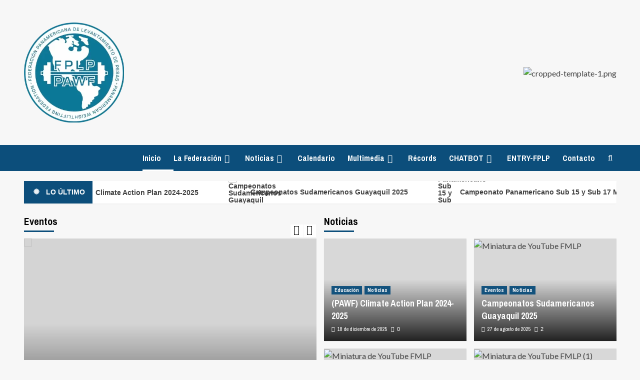

--- FILE ---
content_type: text/html; charset=UTF-8
request_url: https://panampesas.org/?_isuzu-21-kw-diesel-generator-WkxAR0ACFhdBUllU%2F
body_size: 27949
content:
<!doctype html>
<html lang="es">

<head>
  <meta charset="UTF-8">
  <meta name="viewport" content="width=device-width, initial-scale=1">
  <link rel="profile" href="http://gmpg.org/xfn/11">
  <title></title>
<meta name='robots' content='max-image-preview:large' />
<link rel='preload' href='https://fonts.googleapis.com/css?family=Source%2BSans%2BPro%3A400%2C700%7CLato%3A400%2C700&#038;subset=latin&#038;display=swap' as='style' onload="this.onload=null;this.rel='stylesheet'" type='text/css' media='all' crossorigin='anonymous'>
<link rel='preconnect' href='https://fonts.googleapis.com' crossorigin='anonymous'>
<link rel='preconnect' href='https://fonts.gstatic.com' crossorigin='anonymous'>
<link rel='dns-prefetch' href='//stats.wp.com' />
<link rel='dns-prefetch' href='//fonts.googleapis.com' />
<link rel='preconnect' href='https://fonts.googleapis.com' />
<link rel='preconnect' href='https://fonts.gstatic.com' />
<link rel="alternate" type="application/rss+xml" title=" &raquo; Feed" href="https://panampesas.org/feed/" />
<link rel="alternate" type="application/rss+xml" title=" &raquo; Feed de los comentarios" href="https://panampesas.org/comments/feed/" />
<link rel="alternate" title="oEmbed (JSON)" type="application/json+oembed" href="https://panampesas.org/wp-json/oembed/1.0/embed?url=https%3A%2F%2Fpanampesas.org%2F" />
<link rel="alternate" title="oEmbed (XML)" type="text/xml+oembed" href="https://panampesas.org/wp-json/oembed/1.0/embed?url=https%3A%2F%2Fpanampesas.org%2F&#038;format=xml" />
<style id='wp-img-auto-sizes-contain-inline-css' type='text/css'>
img:is([sizes=auto i],[sizes^="auto," i]){contain-intrinsic-size:3000px 1500px}
/*# sourceURL=wp-img-auto-sizes-contain-inline-css */
</style>
<link rel='stylesheet' id='wpauthor-blocks-fontawesome-front-css' href='https://panampesas.org/wp-content/plugins/wp-post-author/assets/fontawesome/css/all.css?ver=3.6.4' type='text/css' media='all' />
<link rel='stylesheet' id='wpauthor-frontend-block-style-css-css' href='https://panampesas.org/wp-content/plugins/wp-post-author/assets/dist/blocks.style.build.css?ver=3.6.4' type='text/css' media='all' />
<style id='wp-emoji-styles-inline-css' type='text/css'>

	img.wp-smiley, img.emoji {
		display: inline !important;
		border: none !important;
		box-shadow: none !important;
		height: 1em !important;
		width: 1em !important;
		margin: 0 0.07em !important;
		vertical-align: -0.1em !important;
		background: none !important;
		padding: 0 !important;
	}
/*# sourceURL=wp-emoji-styles-inline-css */
</style>
<link rel='stylesheet' id='mediaelement-css' href='https://panampesas.org/wp-includes/js/mediaelement/mediaelementplayer-legacy.min.css?ver=4.2.17' type='text/css' media='all' />
<link rel='stylesheet' id='wp-mediaelement-css' href='https://panampesas.org/wp-includes/js/mediaelement/wp-mediaelement.min.css?ver=6.9' type='text/css' media='all' />
<style id='jetpack-sharing-buttons-style-inline-css' type='text/css'>
.jetpack-sharing-buttons__services-list{display:flex;flex-direction:row;flex-wrap:wrap;gap:0;list-style-type:none;margin:5px;padding:0}.jetpack-sharing-buttons__services-list.has-small-icon-size{font-size:12px}.jetpack-sharing-buttons__services-list.has-normal-icon-size{font-size:16px}.jetpack-sharing-buttons__services-list.has-large-icon-size{font-size:24px}.jetpack-sharing-buttons__services-list.has-huge-icon-size{font-size:36px}@media print{.jetpack-sharing-buttons__services-list{display:none!important}}.editor-styles-wrapper .wp-block-jetpack-sharing-buttons{gap:0;padding-inline-start:0}ul.jetpack-sharing-buttons__services-list.has-background{padding:1.25em 2.375em}
/*# sourceURL=https://panampesas.org/wp-content/plugins/jetpack/_inc/blocks/sharing-buttons/view.css */
</style>
<style id='global-styles-inline-css' type='text/css'>
:root{--wp--preset--aspect-ratio--square: 1;--wp--preset--aspect-ratio--4-3: 4/3;--wp--preset--aspect-ratio--3-4: 3/4;--wp--preset--aspect-ratio--3-2: 3/2;--wp--preset--aspect-ratio--2-3: 2/3;--wp--preset--aspect-ratio--16-9: 16/9;--wp--preset--aspect-ratio--9-16: 9/16;--wp--preset--color--black: #000000;--wp--preset--color--cyan-bluish-gray: #abb8c3;--wp--preset--color--white: #ffffff;--wp--preset--color--pale-pink: #f78da7;--wp--preset--color--vivid-red: #cf2e2e;--wp--preset--color--luminous-vivid-orange: #ff6900;--wp--preset--color--luminous-vivid-amber: #fcb900;--wp--preset--color--light-green-cyan: #7bdcb5;--wp--preset--color--vivid-green-cyan: #00d084;--wp--preset--color--pale-cyan-blue: #8ed1fc;--wp--preset--color--vivid-cyan-blue: #0693e3;--wp--preset--color--vivid-purple: #9b51e0;--wp--preset--gradient--vivid-cyan-blue-to-vivid-purple: linear-gradient(135deg,rgb(6,147,227) 0%,rgb(155,81,224) 100%);--wp--preset--gradient--light-green-cyan-to-vivid-green-cyan: linear-gradient(135deg,rgb(122,220,180) 0%,rgb(0,208,130) 100%);--wp--preset--gradient--luminous-vivid-amber-to-luminous-vivid-orange: linear-gradient(135deg,rgb(252,185,0) 0%,rgb(255,105,0) 100%);--wp--preset--gradient--luminous-vivid-orange-to-vivid-red: linear-gradient(135deg,rgb(255,105,0) 0%,rgb(207,46,46) 100%);--wp--preset--gradient--very-light-gray-to-cyan-bluish-gray: linear-gradient(135deg,rgb(238,238,238) 0%,rgb(169,184,195) 100%);--wp--preset--gradient--cool-to-warm-spectrum: linear-gradient(135deg,rgb(74,234,220) 0%,rgb(151,120,209) 20%,rgb(207,42,186) 40%,rgb(238,44,130) 60%,rgb(251,105,98) 80%,rgb(254,248,76) 100%);--wp--preset--gradient--blush-light-purple: linear-gradient(135deg,rgb(255,206,236) 0%,rgb(152,150,240) 100%);--wp--preset--gradient--blush-bordeaux: linear-gradient(135deg,rgb(254,205,165) 0%,rgb(254,45,45) 50%,rgb(107,0,62) 100%);--wp--preset--gradient--luminous-dusk: linear-gradient(135deg,rgb(255,203,112) 0%,rgb(199,81,192) 50%,rgb(65,88,208) 100%);--wp--preset--gradient--pale-ocean: linear-gradient(135deg,rgb(255,245,203) 0%,rgb(182,227,212) 50%,rgb(51,167,181) 100%);--wp--preset--gradient--electric-grass: linear-gradient(135deg,rgb(202,248,128) 0%,rgb(113,206,126) 100%);--wp--preset--gradient--midnight: linear-gradient(135deg,rgb(2,3,129) 0%,rgb(40,116,252) 100%);--wp--preset--font-size--small: 13px;--wp--preset--font-size--medium: 20px;--wp--preset--font-size--large: 36px;--wp--preset--font-size--x-large: 42px;--wp--preset--spacing--20: 0.44rem;--wp--preset--spacing--30: 0.67rem;--wp--preset--spacing--40: 1rem;--wp--preset--spacing--50: 1.5rem;--wp--preset--spacing--60: 2.25rem;--wp--preset--spacing--70: 3.38rem;--wp--preset--spacing--80: 5.06rem;--wp--preset--shadow--natural: 6px 6px 9px rgba(0, 0, 0, 0.2);--wp--preset--shadow--deep: 12px 12px 50px rgba(0, 0, 0, 0.4);--wp--preset--shadow--sharp: 6px 6px 0px rgba(0, 0, 0, 0.2);--wp--preset--shadow--outlined: 6px 6px 0px -3px rgb(255, 255, 255), 6px 6px rgb(0, 0, 0);--wp--preset--shadow--crisp: 6px 6px 0px rgb(0, 0, 0);}:root { --wp--style--global--content-size: 800px;--wp--style--global--wide-size: 1200px; }:where(body) { margin: 0; }.wp-site-blocks > .alignleft { float: left; margin-right: 2em; }.wp-site-blocks > .alignright { float: right; margin-left: 2em; }.wp-site-blocks > .aligncenter { justify-content: center; margin-left: auto; margin-right: auto; }:where(.wp-site-blocks) > * { margin-block-start: 24px; margin-block-end: 0; }:where(.wp-site-blocks) > :first-child { margin-block-start: 0; }:where(.wp-site-blocks) > :last-child { margin-block-end: 0; }:root { --wp--style--block-gap: 24px; }:root :where(.is-layout-flow) > :first-child{margin-block-start: 0;}:root :where(.is-layout-flow) > :last-child{margin-block-end: 0;}:root :where(.is-layout-flow) > *{margin-block-start: 24px;margin-block-end: 0;}:root :where(.is-layout-constrained) > :first-child{margin-block-start: 0;}:root :where(.is-layout-constrained) > :last-child{margin-block-end: 0;}:root :where(.is-layout-constrained) > *{margin-block-start: 24px;margin-block-end: 0;}:root :where(.is-layout-flex){gap: 24px;}:root :where(.is-layout-grid){gap: 24px;}.is-layout-flow > .alignleft{float: left;margin-inline-start: 0;margin-inline-end: 2em;}.is-layout-flow > .alignright{float: right;margin-inline-start: 2em;margin-inline-end: 0;}.is-layout-flow > .aligncenter{margin-left: auto !important;margin-right: auto !important;}.is-layout-constrained > .alignleft{float: left;margin-inline-start: 0;margin-inline-end: 2em;}.is-layout-constrained > .alignright{float: right;margin-inline-start: 2em;margin-inline-end: 0;}.is-layout-constrained > .aligncenter{margin-left: auto !important;margin-right: auto !important;}.is-layout-constrained > :where(:not(.alignleft):not(.alignright):not(.alignfull)){max-width: var(--wp--style--global--content-size);margin-left: auto !important;margin-right: auto !important;}.is-layout-constrained > .alignwide{max-width: var(--wp--style--global--wide-size);}body .is-layout-flex{display: flex;}.is-layout-flex{flex-wrap: wrap;align-items: center;}.is-layout-flex > :is(*, div){margin: 0;}body .is-layout-grid{display: grid;}.is-layout-grid > :is(*, div){margin: 0;}body{padding-top: 0px;padding-right: 0px;padding-bottom: 0px;padding-left: 0px;}a:where(:not(.wp-element-button)){text-decoration: none;}:root :where(.wp-element-button, .wp-block-button__link){background-color: #32373c;border-radius: 0;border-width: 0;color: #fff;font-family: inherit;font-size: inherit;font-style: inherit;font-weight: inherit;letter-spacing: inherit;line-height: inherit;padding-top: calc(0.667em + 2px);padding-right: calc(1.333em + 2px);padding-bottom: calc(0.667em + 2px);padding-left: calc(1.333em + 2px);text-decoration: none;text-transform: inherit;}.has-black-color{color: var(--wp--preset--color--black) !important;}.has-cyan-bluish-gray-color{color: var(--wp--preset--color--cyan-bluish-gray) !important;}.has-white-color{color: var(--wp--preset--color--white) !important;}.has-pale-pink-color{color: var(--wp--preset--color--pale-pink) !important;}.has-vivid-red-color{color: var(--wp--preset--color--vivid-red) !important;}.has-luminous-vivid-orange-color{color: var(--wp--preset--color--luminous-vivid-orange) !important;}.has-luminous-vivid-amber-color{color: var(--wp--preset--color--luminous-vivid-amber) !important;}.has-light-green-cyan-color{color: var(--wp--preset--color--light-green-cyan) !important;}.has-vivid-green-cyan-color{color: var(--wp--preset--color--vivid-green-cyan) !important;}.has-pale-cyan-blue-color{color: var(--wp--preset--color--pale-cyan-blue) !important;}.has-vivid-cyan-blue-color{color: var(--wp--preset--color--vivid-cyan-blue) !important;}.has-vivid-purple-color{color: var(--wp--preset--color--vivid-purple) !important;}.has-black-background-color{background-color: var(--wp--preset--color--black) !important;}.has-cyan-bluish-gray-background-color{background-color: var(--wp--preset--color--cyan-bluish-gray) !important;}.has-white-background-color{background-color: var(--wp--preset--color--white) !important;}.has-pale-pink-background-color{background-color: var(--wp--preset--color--pale-pink) !important;}.has-vivid-red-background-color{background-color: var(--wp--preset--color--vivid-red) !important;}.has-luminous-vivid-orange-background-color{background-color: var(--wp--preset--color--luminous-vivid-orange) !important;}.has-luminous-vivid-amber-background-color{background-color: var(--wp--preset--color--luminous-vivid-amber) !important;}.has-light-green-cyan-background-color{background-color: var(--wp--preset--color--light-green-cyan) !important;}.has-vivid-green-cyan-background-color{background-color: var(--wp--preset--color--vivid-green-cyan) !important;}.has-pale-cyan-blue-background-color{background-color: var(--wp--preset--color--pale-cyan-blue) !important;}.has-vivid-cyan-blue-background-color{background-color: var(--wp--preset--color--vivid-cyan-blue) !important;}.has-vivid-purple-background-color{background-color: var(--wp--preset--color--vivid-purple) !important;}.has-black-border-color{border-color: var(--wp--preset--color--black) !important;}.has-cyan-bluish-gray-border-color{border-color: var(--wp--preset--color--cyan-bluish-gray) !important;}.has-white-border-color{border-color: var(--wp--preset--color--white) !important;}.has-pale-pink-border-color{border-color: var(--wp--preset--color--pale-pink) !important;}.has-vivid-red-border-color{border-color: var(--wp--preset--color--vivid-red) !important;}.has-luminous-vivid-orange-border-color{border-color: var(--wp--preset--color--luminous-vivid-orange) !important;}.has-luminous-vivid-amber-border-color{border-color: var(--wp--preset--color--luminous-vivid-amber) !important;}.has-light-green-cyan-border-color{border-color: var(--wp--preset--color--light-green-cyan) !important;}.has-vivid-green-cyan-border-color{border-color: var(--wp--preset--color--vivid-green-cyan) !important;}.has-pale-cyan-blue-border-color{border-color: var(--wp--preset--color--pale-cyan-blue) !important;}.has-vivid-cyan-blue-border-color{border-color: var(--wp--preset--color--vivid-cyan-blue) !important;}.has-vivid-purple-border-color{border-color: var(--wp--preset--color--vivid-purple) !important;}.has-vivid-cyan-blue-to-vivid-purple-gradient-background{background: var(--wp--preset--gradient--vivid-cyan-blue-to-vivid-purple) !important;}.has-light-green-cyan-to-vivid-green-cyan-gradient-background{background: var(--wp--preset--gradient--light-green-cyan-to-vivid-green-cyan) !important;}.has-luminous-vivid-amber-to-luminous-vivid-orange-gradient-background{background: var(--wp--preset--gradient--luminous-vivid-amber-to-luminous-vivid-orange) !important;}.has-luminous-vivid-orange-to-vivid-red-gradient-background{background: var(--wp--preset--gradient--luminous-vivid-orange-to-vivid-red) !important;}.has-very-light-gray-to-cyan-bluish-gray-gradient-background{background: var(--wp--preset--gradient--very-light-gray-to-cyan-bluish-gray) !important;}.has-cool-to-warm-spectrum-gradient-background{background: var(--wp--preset--gradient--cool-to-warm-spectrum) !important;}.has-blush-light-purple-gradient-background{background: var(--wp--preset--gradient--blush-light-purple) !important;}.has-blush-bordeaux-gradient-background{background: var(--wp--preset--gradient--blush-bordeaux) !important;}.has-luminous-dusk-gradient-background{background: var(--wp--preset--gradient--luminous-dusk) !important;}.has-pale-ocean-gradient-background{background: var(--wp--preset--gradient--pale-ocean) !important;}.has-electric-grass-gradient-background{background: var(--wp--preset--gradient--electric-grass) !important;}.has-midnight-gradient-background{background: var(--wp--preset--gradient--midnight) !important;}.has-small-font-size{font-size: var(--wp--preset--font-size--small) !important;}.has-medium-font-size{font-size: var(--wp--preset--font-size--medium) !important;}.has-large-font-size{font-size: var(--wp--preset--font-size--large) !important;}.has-x-large-font-size{font-size: var(--wp--preset--font-size--x-large) !important;}
:root :where(.wp-block-button .wp-block-button__link){border-radius: 0;}
:root :where(.wp-block-pullquote){font-size: 1.5em;line-height: 1.6;}
:root :where(.wp-block-heading){line-height: 1.3;}
/*# sourceURL=global-styles-inline-css */
</style>
<link rel='stylesheet' id='contact-form-7-css' href='https://panampesas.org/wp-content/plugins/contact-form-7/includes/css/styles.css?ver=6.1.4' type='text/css' media='all' />
<link rel='stylesheet' id='woocommerce-layout-css' href='https://panampesas.org/wp-content/plugins/woocommerce/assets/css/woocommerce-layout.css?ver=10.4.3' type='text/css' media='all' />
<style id='woocommerce-layout-inline-css' type='text/css'>

	.infinite-scroll .woocommerce-pagination {
		display: none;
	}
/*# sourceURL=woocommerce-layout-inline-css */
</style>
<link rel='stylesheet' id='woocommerce-smallscreen-css' href='https://panampesas.org/wp-content/plugins/woocommerce/assets/css/woocommerce-smallscreen.css?ver=10.4.3' type='text/css' media='only screen and (max-width: 768px)' />
<link rel='stylesheet' id='woocommerce-general-css' href='https://panampesas.org/wp-content/plugins/woocommerce/assets/css/woocommerce.css?ver=10.4.3' type='text/css' media='all' />
<style id='woocommerce-inline-inline-css' type='text/css'>
.woocommerce form .form-row .required { visibility: visible; }
/*# sourceURL=woocommerce-inline-inline-css */
</style>
<link rel='stylesheet' id='newsport-google-fonts-css' href='https://fonts.googleapis.com/css?family=Archivo+Narrow:400,400italic,700' type='text/css' media='all' />
<link rel='stylesheet' id='bootstrap-css' href='https://panampesas.org/wp-content/themes/covernews/assets/bootstrap/css/bootstrap.min.css?ver=6.9' type='text/css' media='all' />
<link rel='stylesheet' id='covernews-style-css' href='https://panampesas.org/wp-content/themes/covernews/style.css?ver=6.9' type='text/css' media='all' />
<link rel='stylesheet' id='newsport-css' href='https://panampesas.org/wp-content/themes/newsport/style.css?ver=2.0.2' type='text/css' media='all' />
<link rel='stylesheet' id='covernews-google-fonts-css' href='https://fonts.googleapis.com/css?family=Source%2BSans%2BPro%3A400%2C700%7CLato%3A400%2C700&#038;subset=latin&#038;display=swap' type='text/css' media='all' />
<link rel='stylesheet' id='covernews-icons-css' href='https://panampesas.org/wp-content/themes/covernews/assets/icons/style.css?ver=6.9' type='text/css' media='all' />
<link rel='stylesheet' id='covernews-woocommerce-style-css' href='https://panampesas.org/wp-content/themes/covernews/assets/css/woocommerce.css?ver=6.9' type='text/css' media='all' />
<style id='covernews-woocommerce-style-inline-css' type='text/css'>
@font-face {
			font-family: "star";
			src: url("https://panampesas.org/wp-content/plugins/woocommerce/assets/fonts/star.eot");
			src: url("https://panampesas.org/wp-content/plugins/woocommerce/assets/fonts/star.eot?#iefix") format("embedded-opentype"),
				url("https://panampesas.org/wp-content/plugins/woocommerce/assets/fonts/star.woff") format("woff"),
				url("https://panampesas.org/wp-content/plugins/woocommerce/assets/fonts/star.ttf") format("truetype"),
				url("https://panampesas.org/wp-content/plugins/woocommerce/assets/fonts/star.svg#star") format("svg");
			font-weight: normal;
			font-style: normal;
		}
/*# sourceURL=covernews-woocommerce-style-inline-css */
</style>
<link rel='stylesheet' id='slick-css' href='https://panampesas.org/wp-content/themes/covernews/assets/slick/css/slick.css?ver=2.0.2' type='text/css' media='all' />
<link rel='stylesheet' id='awpa-wp-post-author-styles-css' href='https://panampesas.org/wp-content/plugins/wp-post-author/assets/css/awpa-frontend-style.css?ver=3.6.4' type='text/css' media='all' />
<style id='awpa-wp-post-author-styles-inline-css' type='text/css'>

                .wp_post_author_widget .wp-post-author-meta .awpa-display-name > a:hover,
                body .wp-post-author-wrap .awpa-display-name > a:hover {
                    color: #af0000;
                }
                .wp-post-author-meta .wp-post-author-meta-more-posts a.awpa-more-posts:hover, 
                .awpa-review-field .right-star .awpa-rating-button:not(:disabled):hover {
                    color: #af0000;
                    border-color: #af0000;
                }
            
/*# sourceURL=awpa-wp-post-author-styles-inline-css */
</style>
<link rel='stylesheet' id='dashicons-css' href='https://panampesas.org/wp-includes/css/dashicons.min.css?ver=6.9' type='text/css' media='all' />
<link rel='stylesheet' id='my-calendar-lists-css' href='https://panampesas.org/wp-content/plugins/my-calendar/css/list-presets.css?ver=3.6.17' type='text/css' media='all' />
<link rel='stylesheet' id='my-calendar-reset-css' href='https://panampesas.org/wp-content/plugins/my-calendar/css/reset.css?ver=3.6.17' type='text/css' media='all' />
<link rel='stylesheet' id='my-calendar-style-css' href='https://panampesas.org/wp-content/plugins/my-calendar/styles/twentyfifteen.css?ver=3.6.17-twentyfifteen-css' type='text/css' media='all' />
<style id='my-calendar-style-inline-css' type='text/css'>

/* Styles by My Calendar - Joe Dolson https://www.joedolson.com/ */

.my-calendar-modal .event-title svg { background-color: #ffffcc; padding: 3px; }
.mc-main .mc_general .event-title, .mc-main .mc_general .event-title a { background: #ffffcc !important; color: #000000 !important; }
.mc-main .mc_general .event-title button { background: #ffffcc !important; color: #000000 !important; }
.mc-main .mc_general .event-title a:hover, .mc-main .mc_general .event-title a:focus { background: #ffffff !important;}
.mc-main .mc_general .event-title button:hover, .mc-main .mc_general .event-title button:focus { background: #ffffff !important;}
.mc-main, .mc-event, .my-calendar-modal, .my-calendar-modal-overlay, .mc-event-list {--primary-dark: #313233; --primary-light: #fff; --secondary-light: #fff; --secondary-dark: #000; --highlight-dark: #666; --highlight-light: #efefef; --close-button: #b32d2e; --search-highlight-bg: #f5e6ab; --navbar-background: transparent; --nav-button-bg: #fff; --nav-button-color: #313233; --nav-button-border: #313233; --nav-input-border: #313233; --nav-input-background: #fff; --nav-input-color: #313233; --grid-cell-border: #0000001f; --grid-header-border: #313233; --grid-header-color: #313233; --grid-weekend-color: #313233; --grid-header-bg: transparent; --grid-weekend-bg: transparent; --grid-cell-background: transparent; --current-day-border: #313233; --current-day-color: #313233; --current-day-bg: transparent; --date-has-events-bg: #313233; --date-has-events-color: #f6f7f7; --calendar-heading: clamp( 1.125rem, 24px, 2.5rem ); --event-title: clamp( 1.25rem, 24px, 2.5rem ); --grid-date: 16px; --grid-date-heading: clamp( .75rem, 16px, 1.5rem ); --modal-title: 1.5rem; --navigation-controls: clamp( .75rem, 16px, 1.5rem ); --card-heading: 1.125rem; --list-date: 1.25rem; --author-card: clamp( .75rem, 14px, 1.5rem); --single-event-title: clamp( 1.25rem, 24px, 2.5rem ); --mini-time-text: clamp( .75rem, 14px 1.25rem ); --list-event-date: 1.25rem; --list-event-title: 1.2rem; --grid-max-width: 1260px; --list-preset-border-color: #000000; --list-preset-stripe-background: rgba( 0,0,0,.04 ); --list-preset-date-badge-background: #000; --list-preset-date-badge-color: #fff; --list-preset-background: transparent; --category-mc_general: #ffffcc; }
/*# sourceURL=my-calendar-style-inline-css */
</style>
<link rel='stylesheet' id='elementor-icons-css' href='https://panampesas.org/wp-content/plugins/elementor/assets/lib/eicons/css/elementor-icons.min.css?ver=5.45.0' type='text/css' media='all' />
<link rel='stylesheet' id='elementor-frontend-css' href='https://panampesas.org/wp-content/plugins/elementor/assets/css/frontend.min.css?ver=3.34.1' type='text/css' media='all' />
<link rel='stylesheet' id='elementor-post-180-css' href='https://panampesas.org/wp-content/uploads/elementor/css/post-180.css?ver=1768489406' type='text/css' media='all' />
<link rel='stylesheet' id='wpdt-elementor-widget-font-css' href='https://panampesas.org/wp-content/plugins/wpdatatables/integrations/page_builders/elementor/css/style.css?ver=6.4.0.3' type='text/css' media='all' />
<link rel='stylesheet' id='elementor-gf-local-roboto-css' href='https://panampesas.org/wp-content/uploads/elementor/google-fonts/css/roboto.css?ver=1750082112' type='text/css' media='all' />
<link rel='stylesheet' id='elementor-gf-local-robotoslab-css' href='https://panampesas.org/wp-content/uploads/elementor/google-fonts/css/robotoslab.css?ver=1750082114' type='text/css' media='all' />
<script type="text/javascript" src="https://panampesas.org/wp-includes/js/jquery/jquery.min.js?ver=3.7.1" id="jquery-core-js"></script>
<script type="text/javascript" src="https://panampesas.org/wp-includes/js/jquery/jquery-migrate.min.js?ver=3.4.1" id="jquery-migrate-js"></script>
<script type="text/javascript" src="https://panampesas.org/wp-content/plugins/woocommerce/assets/js/jquery-blockui/jquery.blockUI.min.js?ver=2.7.0-wc.10.4.3" id="wc-jquery-blockui-js" defer="defer" data-wp-strategy="defer"></script>
<script type="text/javascript" id="wc-add-to-cart-js-extra">
/* <![CDATA[ */
var wc_add_to_cart_params = {"ajax_url":"/wp-admin/admin-ajax.php","wc_ajax_url":"/?wc-ajax=%%endpoint%%","i18n_view_cart":"Ver carrito","cart_url":"https://panampesas.org/cart/","is_cart":"","cart_redirect_after_add":"no"};
//# sourceURL=wc-add-to-cart-js-extra
/* ]]> */
</script>
<script type="text/javascript" src="https://panampesas.org/wp-content/plugins/woocommerce/assets/js/frontend/add-to-cart.min.js?ver=10.4.3" id="wc-add-to-cart-js" defer="defer" data-wp-strategy="defer"></script>
<script type="text/javascript" src="https://panampesas.org/wp-content/plugins/woocommerce/assets/js/js-cookie/js.cookie.min.js?ver=2.1.4-wc.10.4.3" id="wc-js-cookie-js" defer="defer" data-wp-strategy="defer"></script>
<script type="text/javascript" id="woocommerce-js-extra">
/* <![CDATA[ */
var woocommerce_params = {"ajax_url":"/wp-admin/admin-ajax.php","wc_ajax_url":"/?wc-ajax=%%endpoint%%","i18n_password_show":"Mostrar contrase\u00f1a","i18n_password_hide":"Ocultar contrase\u00f1a"};
//# sourceURL=woocommerce-js-extra
/* ]]> */
</script>
<script type="text/javascript" src="https://panampesas.org/wp-content/plugins/woocommerce/assets/js/frontend/woocommerce.min.js?ver=10.4.3" id="woocommerce-js" defer="defer" data-wp-strategy="defer"></script>
<script type="text/javascript" src="https://panampesas.org/wp-content/plugins/wp-post-author/assets/js/awpa-frontend-scripts.js?ver=3.6.4" id="awpa-custom-bg-scripts-js"></script>
<link rel="https://api.w.org/" href="https://panampesas.org/wp-json/" /><link rel="alternate" title="JSON" type="application/json" href="https://panampesas.org/wp-json/wp/v2/pages/75" /><link rel="EditURI" type="application/rsd+xml" title="RSD" href="https://panampesas.org/xmlrpc.php?rsd" />
<meta name="generator" content="WordPress 6.9" />
<meta name="generator" content="WooCommerce 10.4.3" />
<link rel="canonical" href="https://panampesas.org/" />
<link rel='shortlink' href='https://panampesas.org/' />
	<style>img#wpstats{display:none}</style>
		<link rel="preload" href="https://panampesas.org/wp-content/uploads/2024/01/cabecera.webp" as="image">	<noscript><style>.woocommerce-product-gallery{ opacity: 1 !important; }</style></noscript>
	<meta name="generator" content="Elementor 3.34.1; features: additional_custom_breakpoints; settings: css_print_method-external, google_font-enabled, font_display-auto">
			<style>
				.e-con.e-parent:nth-of-type(n+4):not(.e-lazyloaded):not(.e-no-lazyload),
				.e-con.e-parent:nth-of-type(n+4):not(.e-lazyloaded):not(.e-no-lazyload) * {
					background-image: none !important;
				}
				@media screen and (max-height: 1024px) {
					.e-con.e-parent:nth-of-type(n+3):not(.e-lazyloaded):not(.e-no-lazyload),
					.e-con.e-parent:nth-of-type(n+3):not(.e-lazyloaded):not(.e-no-lazyload) * {
						background-image: none !important;
					}
				}
				@media screen and (max-height: 640px) {
					.e-con.e-parent:nth-of-type(n+2):not(.e-lazyloaded):not(.e-no-lazyload),
					.e-con.e-parent:nth-of-type(n+2):not(.e-lazyloaded):not(.e-no-lazyload) * {
						background-image: none !important;
					}
				}
			</style>
			        <style type="text/css">
                        body .masthead-banner.data-bg:before {
                background: rgba(0,0,0,0);
            }
                        .site-title,
            .site-description {
                position: absolute;
                clip: rect(1px, 1px, 1px, 1px);
                display: none;
            }

                    .elementor-template-full-width .elementor-section.elementor-section-full_width > .elementor-container,
        .elementor-template-full-width .elementor-section.elementor-section-boxed > .elementor-container{
            max-width: 1200px;
        }
        @media (min-width: 1600px){
            .elementor-template-full-width .elementor-section.elementor-section-full_width > .elementor-container,
            .elementor-template-full-width .elementor-section.elementor-section-boxed > .elementor-container{
                max-width: 1600px;
            }
        }
        
        .align-content-left .elementor-section-stretched,
        .align-content-right .elementor-section-stretched {
            max-width: 100%;
            left: 0 !important;
        }


        </style>
        <link rel="icon" href="https://panampesas.org/wp-content/uploads/2024/01/cropped-LOGO-PANAMERICANA-45-32x32.webp" sizes="32x32" />
<link rel="icon" href="https://panampesas.org/wp-content/uploads/2024/01/cropped-LOGO-PANAMERICANA-45-192x192.webp" sizes="192x192" />
<link rel="apple-touch-icon" href="https://panampesas.org/wp-content/uploads/2024/01/cropped-LOGO-PANAMERICANA-45-180x180.webp" />
<meta name="msapplication-TileImage" content="https://panampesas.org/wp-content/uploads/2024/01/cropped-LOGO-PANAMERICANA-45-270x270.webp" />
		<style type="text/css" id="wp-custom-css">
			.site-info{display:none;}
.primary-footer {
    padding-top: 60px;
    padding-bottom: 45px;
}
.post-thumbnail img {display:none;}
.kol-12 { padding-left: 20%;}
.woocommerce-page a.button{background:#0c4e7b !important;}
.woocommerce div.product form.cart .button{
background:#0c4e7b !important;}

.variations label{color:gray !important; margin: auto;
display: block;}
.price{
	color:green !important;
}
.site-branding .custom-logo-link img{
	max-width:200px !important;
}		</style>
		</head>

<body class="home wp-singular page-template page-template-tmpl-front-page page-template-tmpl-front-page-php page page-id-75 wp-custom-logo wp-embed-responsive wp-theme-covernews wp-child-theme-newsport theme-covernews woocommerce-no-js default-content-layout archive-layout-grid aft-sticky-sidebar default aft-container-default aft-main-banner-slider-editors-picks-trending single-content-mode-default header-image-default full-width-content woocommerce-active elementor-default elementor-kit-180 elementor-page elementor-page-75">
  
  
  <div id="page" class="site">
    <a class="skip-link screen-reader-text" href="#content">Saltar al contenido</a>

        <div class="header-layout-1">
                <header id="masthead" class="site-header">
                        <div class="masthead-banner data-bg"
                 data-background="https://panampesas.org/wp-content/uploads/2024/01/cabecera.webp">
                <div class="container">
                    <div class="row">
                        <div class="col-md-4">
                            <div class="site-branding">
                                <a href="https://panampesas.org/" class="custom-logo-link" rel="home" aria-current="page"><img loading="lazy" width="310" height="310" src="https://panampesas.org/wp-content/uploads/2024/01/cropped-LOGO-PANAMERICANA-2.webp" class="custom-logo" alt="cropped-LOGO-PANAMERICANA-2.webp" decoding="async" srcset="https://panampesas.org/wp-content/uploads/2024/01/cropped-LOGO-PANAMERICANA-2.webp 310w, https://panampesas.org/wp-content/uploads/2024/01/cropped-LOGO-PANAMERICANA-2-300x300.webp 300w, https://panampesas.org/wp-content/uploads/2024/01/cropped-LOGO-PANAMERICANA-2-150x150.webp 150w, https://panampesas.org/wp-content/uploads/2024/01/cropped-LOGO-PANAMERICANA-2-100x100.webp 100w" sizes="(max-width: 310px) 100vw, 310px" loading="lazy" /></a>                                    <h1 class="site-title font-family-1">
                                        <a href="https://panampesas.org/"
                                           rel="home"></a>
                                    </h1>
                                
                                                            </div>
                        </div>
                        <div class="col-md-8">
                                        <div class="banner-promotions-wrapper">
                                    <div class="promotion-section">
                        <a href="#" target="_blank">
                            <img loading="lazy" width="1242" height="135" src="https://panampesas.org/wp-content/uploads/2020/08/cropped-template-1.png" class="attachment-full size-full" alt="cropped-template-1.png" decoding="async" srcset="https://panampesas.org/wp-content/uploads/2020/08/cropped-template-1.png 1242w, https://panampesas.org/wp-content/uploads/2020/08/cropped-template-1-600x65.png 600w, https://panampesas.org/wp-content/uploads/2020/08/cropped-template-1-300x33.png 300w, https://panampesas.org/wp-content/uploads/2020/08/cropped-template-1-1024x111.png 1024w, https://panampesas.org/wp-content/uploads/2020/08/cropped-template-1-768x83.png 768w" sizes="(max-width: 1242px) 100vw, 1242px" loading="lazy" />                        </a>
                    </div>
                                
            </div>
            <!-- Trending line END -->
                                    </div>
                    </div>
                </div>
            </div>
            <nav id="site-navigation" class="main-navigation">
                <div class="container">
                    <div class="row">
                        <div class="kol-12">
                            <div class="navigation-container">



                                <span class="toggle-menu" aria-controls="primary-menu" aria-expanded="false">
                                <span class="screen-reader-text">Menú principal</span>
                                 <i class="ham"></i>
                        </span>
                                <span class="af-mobile-site-title-wrap">
                            <a href="https://panampesas.org/" class="custom-logo-link" rel="home" aria-current="page"><img loading="lazy" width="310" height="310" src="https://panampesas.org/wp-content/uploads/2024/01/cropped-LOGO-PANAMERICANA-2.webp" class="custom-logo" alt="cropped-LOGO-PANAMERICANA-2.webp" decoding="async" srcset="https://panampesas.org/wp-content/uploads/2024/01/cropped-LOGO-PANAMERICANA-2.webp 310w, https://panampesas.org/wp-content/uploads/2024/01/cropped-LOGO-PANAMERICANA-2-300x300.webp 300w, https://panampesas.org/wp-content/uploads/2024/01/cropped-LOGO-PANAMERICANA-2-150x150.webp 150w, https://panampesas.org/wp-content/uploads/2024/01/cropped-LOGO-PANAMERICANA-2-100x100.webp 100w" sizes="(max-width: 310px) 100vw, 310px" loading="lazy" /></a>                                    <p class="site-title font-family-1">
                                <a href="https://panampesas.org/"
                                   rel="home"></a>
                            </p>
                        </span>
                                <div class="menu main-menu"><ul id="primary-menu" class="menu"><li id="menu-item-98" class="menu-item menu-item-type-post_type menu-item-object-page menu-item-home current-menu-item page_item page-item-75 current_page_item menu-item-98"><a href="https://panampesas.org/" aria-current="page">Inicio</a></li>
<li id="menu-item-235" class="menu-item menu-item-type-post_type menu-item-object-page menu-item-has-children menu-item-235"><a href="https://panampesas.org/la-federacion/">La Federación</a>
<ul class="sub-menu">
	<li id="menu-item-137" class="menu-item menu-item-type-post_type menu-item-object-page menu-item-137"><a href="https://panampesas.org/historia/">Historia</a></li>
	<li id="menu-item-139" class="menu-item menu-item-type-post_type menu-item-object-page menu-item-139"><a href="https://panampesas.org/objetivos-y-mision/">Objetivo y Misión</a></li>
	<li id="menu-item-136" class="menu-item menu-item-type-post_type menu-item-object-page menu-item-136"><a href="https://panampesas.org/comite-ejecutivo/">Comité ejecutivo</a></li>
	<li id="menu-item-140" class="menu-item menu-item-type-post_type menu-item-object-page menu-item-140"><a href="https://panampesas.org/miembros/">Miembros</a></li>
	<li id="menu-item-138" class="menu-item menu-item-type-post_type menu-item-object-page menu-item-has-children menu-item-138"><a href="https://panampesas.org/normatividad/">Normatividad</a>
	<ul class="sub-menu">
		<li id="menu-item-3347" class="menu-item menu-item-type-post_type menu-item-object-page menu-item-3347"><a href="https://panampesas.org/resoluciones-2024/">Resoluciones 2024</a></li>
		<li id="menu-item-4667" class="menu-item menu-item-type-post_type menu-item-object-page menu-item-4667"><a href="https://panampesas.org/resoluciones-2025/">Resoluciones 2025</a></li>
	</ul>
</li>
	<li id="menu-item-812" class="menu-item menu-item-type-post_type menu-item-object-page menu-item-has-children menu-item-812"><a href="https://panampesas.org/salon-de-la-fama-2/">Salón de la Fama</a>
	<ul class="sub-menu">
		<li id="menu-item-921" class="menu-item menu-item-type-post_type menu-item-object-page menu-item-921"><a href="https://panampesas.org/salon-de-la-fama-de-america-ya-es-realidad/">¡Salón de la Fama de América ya es realidad!</a></li>
		<li id="menu-item-807" class="menu-item menu-item-type-post_type menu-item-object-page menu-item-807"><a href="https://panampesas.org/cita-inaplazable-con-la-historia/">Cita inaplazable con la historia…</a></li>
		<li id="menu-item-132" class="menu-item menu-item-type-post_type menu-item-object-page menu-item-132"><a href="https://panampesas.org/salon-de-la-fama/">Elegidos</a></li>
		<li id="menu-item-960" class="menu-item menu-item-type-post_type menu-item-object-page menu-item-has-children menu-item-960"><a href="https://panampesas.org/press-releases/">Press Releases</a>
		<ul class="sub-menu">
			<li id="menu-item-822" class="menu-item menu-item-type-post_type menu-item-object-page menu-item-822"><a href="https://panampesas.org/una-iniciativa-alentadora/">Una iniciativa alentadora</a></li>
			<li id="menu-item-957" class="menu-item menu-item-type-post_type menu-item-object-page menu-item-957"><a href="https://panampesas.org/solo-con-trabajo-duro-y-compromiso-se-consigue-tal-honor/">Solo con trabajo duro y compromiso se consigue tal honor</a></li>
			<li id="menu-item-845" class="menu-item menu-item-type-post_type menu-item-object-page menu-item-845"><a href="https://panampesas.org/carlos-padilla-honra-a-soraya-jimenez/">Carlos Padilla honra a Soraya Jiménez</a></li>
			<li id="menu-item-861" class="menu-item menu-item-type-post_type menu-item-object-page menu-item-861"><a href="https://panampesas.org/fiesta-cubana/">Fiesta Cubana</a></li>
			<li id="menu-item-875" class="menu-item menu-item-type-post_type menu-item-object-page menu-item-875"><a href="https://panampesas.org/humberto-selvetti/">Humberto Selvetti</a></li>
			<li id="menu-item-893" class="menu-item menu-item-type-post_type menu-item-object-page menu-item-893"><a href="https://panampesas.org/christine-girard/">Christine Girard</a></li>
			<li id="menu-item-911" class="menu-item menu-item-type-post_type menu-item-object-page menu-item-911"><a href="https://panampesas.org/la-agenda-2020-del-coi/">La agenda 2020 del COI</a></li>
		</ul>
</li>
	</ul>
</li>
</ul>
</li>
<li id="menu-item-133" class="menu-item menu-item-type-post_type menu-item-object-page menu-item-has-children menu-item-133"><a href="https://panampesas.org/noticias/">Noticias</a>
<ul class="sub-menu">
	<li id="menu-item-1438" class="menu-item menu-item-type-post_type menu-item-object-page menu-item-1438"><a href="https://panampesas.org/noti-panam/">Noti Panam</a></li>
	<li id="menu-item-3454" class="menu-item menu-item-type-custom menu-item-object-custom menu-item-has-children menu-item-3454"><a href="#">Columna</a>
	<ul class="sub-menu">
		<li id="menu-item-2466" class="menu-item menu-item-type-post_type menu-item-object-page menu-item-2466"><a href="https://panampesas.org/carlos-cuervo-cub/">Carlos Cuervo – CUB</a></li>
		<li id="menu-item-2908" class="menu-item menu-item-type-post_type menu-item-object-page menu-item-2908"><a href="https://panampesas.org/dr-wilmar-saavedra-per/">Lic. Wilmar Saavedra – PER</a></li>
		<li id="menu-item-2620" class="menu-item menu-item-type-post_type menu-item-object-page menu-item-2620"><a href="https://panampesas.org/joe-triolo-usa/">Joe Triolo – USA</a></li>
	</ul>
</li>
	<li id="menu-item-1545" class="menu-item menu-item-type-post_type menu-item-object-page menu-item-1545"><a href="https://panampesas.org/weightlifting-platform/">Weightlifting Platform</a></li>
</ul>
</li>
<li id="menu-item-134" class="menu-item menu-item-type-post_type menu-item-object-page menu-item-134"><a href="https://panampesas.org/calendario/">Calendario</a></li>
<li id="menu-item-135" class="menu-item menu-item-type-post_type menu-item-object-page menu-item-has-children menu-item-135"><a href="https://panampesas.org/multimedia/">Multimedia</a>
<ul class="sub-menu">
	<li id="menu-item-2779" class="menu-item menu-item-type-post_type menu-item-object-page menu-item-2779"><a href="https://panampesas.org/podcast/">Podcast</a></li>
	<li id="menu-item-216" class="menu-item menu-item-type-post_type menu-item-object-page menu-item-216"><a href="https://panampesas.org/en-vivo/">En vivo</a></li>
	<li id="menu-item-2819" class="menu-item menu-item-type-post_type menu-item-object-page menu-item-2819"><a href="https://panampesas.org/fplp-tv/">FPLP TV</a></li>
	<li id="menu-item-214" class="menu-item menu-item-type-post_type menu-item-object-page menu-item-214"><a href="https://panampesas.org/revista/">Revista</a></li>
	<li id="menu-item-215" class="menu-item menu-item-type-post_type menu-item-object-page menu-item-215"><a href="https://panampesas.org/galeria/">Galería</a></li>
	<li id="menu-item-2594" class="menu-item menu-item-type-post_type menu-item-object-page menu-item-2594"><a href="https://panampesas.org/sportscardswl/">Sports Cards Weightlifting</a></li>
</ul>
</li>
<li id="menu-item-582" class="menu-item menu-item-type-post_type menu-item-object-page menu-item-582"><a href="https://panampesas.org/records/">Récords</a></li>
<li id="menu-item-4269" class="menu-item menu-item-type-custom menu-item-object-custom menu-item-has-children menu-item-4269"><a href="#">CHATBOT</a>
<ul class="sub-menu">
	<li id="menu-item-4256" class="menu-item menu-item-type-post_type menu-item-object-page menu-item-4256"><a href="https://panampesas.org/dopibot/">DOPIBOT</a></li>
	<li id="menu-item-4255" class="menu-item menu-item-type-post_type menu-item-object-page menu-item-4255"><a href="https://panampesas.org/nutribot/">NUTRIBOT</a></li>
</ul>
</li>
<li id="menu-item-4358" class="menu-item menu-item-type-post_type menu-item-object-page menu-item-4358"><a href="https://panampesas.org/entry-fplp/">ENTRY-FPLP</a></li>
<li id="menu-item-191" class="menu-item menu-item-type-post_type menu-item-object-page menu-item-191"><a href="https://panampesas.org/contacto/">Contacto</a></li>
</ul></div>
                                <div class="cart-search">

                                    <div class="af-search-wrap">
                                        <div class="search-overlay">
                                            <a href="#" title="Search" class="search-icon">
                                                <i class="fa fa-search"></i>
                                            </a>
                                            <div class="af-search-form">
                                                <form role="search" method="get" class="search-form" action="https://panampesas.org/">
				<label>
					<span class="screen-reader-text">Buscar:</span>
					<input type="search" class="search-field" placeholder="Buscar &hellip;" value="" name="s" />
				</label>
				<input type="submit" class="search-submit" value="Buscar" />
			</form>                                            </div>
                                        </div>
                                    </div>
                                </div>


                            </div>
                        </div>
                    </div>
                </div>
            </nav>
        </header>
    </div>


        <section class="af-blocks">
                            <div class="container af-main-banner default-section-slider">
                    <div class="row">
                                    <div class="banner-exclusive-posts-wrapper clearfix">

                
                <div class="exclusive-posts">
                    <div class="exclusive-now primary-color">
                        <div class="alert-spinner">
                            <div class="double-bounce1"></div>
                            <div class="double-bounce2"></div>
                        </div>
                        <strong>Lo último</strong>
                    </div>
                    <div class="exclusive-slides" dir="ltr">
                                                <div class='marquee flash-slide-left' data-speed='80000' data-gap='0' data-duplicated='true' data-direction='left'>
                                                            <a href="https://panampesas.org/pawf-climate-action-plan-2024-2025/">
                                                                        (PAWF) Climate Action Plan 2024-2025                                </a>
                                                            <a href="https://panampesas.org/campeonatos-sudamericanos-guayaquil-2025/">
                                                                            <img src="https://panampesas.org/wp-content/uploads/2025/08/Miniatura-de-YouTube-FMLP-1-150x150.jpeg" alt="Campeonatos Sudamericanos Guayaquil 2025">
                                                                        Campeonatos Sudamericanos Guayaquil 2025                                </a>
                                                            <a href="https://panampesas.org/campeonato-panamericano-sub-15-y-sub-17-2025/">
                                                                            <img src="https://panampesas.org/wp-content/uploads/2025/08/Miniatura-de-YouTube-FMLP-150x150.jpeg" alt="Campeonato Panamericano Sub 15 y Sub 17 MEX 2025">
                                                                        Campeonato Panamericano Sub 15 y Sub 17 MEX 2025                                </a>
                                                            <a href="https://panampesas.org/campeonato-centroamericano-rd-2025/">
                                                                            <img src="https://panampesas.org/wp-content/uploads/2025/07/Miniatura-de-YouTube-FMLP-1-150x150.jpeg" alt="Campeonato Centroamericano RD 2025">
                                                                        Campeonato Centroamericano RD 2025                                </a>
                                                            <a href="https://panampesas.org/calendario-2026/">
                                                                        Calendario 2026                                </a>
                                                    </div>
                    </div>
                </div>
            </div>
            <!-- Excluive line END -->
            
                        <div class="for-main-row">
                            <div class="main-story-wrapper col-sm-6">
                                                                <h4 class="header-after1">
                                    <span class="header-after ">
                                        Eventos                                    </span>


                                </h4>
                            
                                <div class="main-slider-wrapper">
                                <div class="main-slider full-slider-mode">

                                                                                <figure class="slick-item">
                                                <div class="data-bg-hover data-bg-slide read-bg-img">
                                                    <a class="aft-slide-items" href="https://panampesas.org/campeonatos-sudamericanos-guayaquil-2025/">
                                                        <img loading="lazy" width="800" height="500" src="https://panampesas.org/wp-content/uploads/2025/08/Miniatura-de-YouTube-FMLP-1-800x500.jpeg" class="attachment-covernews-slider-center size-covernews-slider-center wp-post-image" alt="Miniatura de YouTube FMLP" decoding="async" srcset="https://panampesas.org/wp-content/uploads/2025/08/Miniatura-de-YouTube-FMLP-1-800x500.jpeg 800w, https://panampesas.org/wp-content/uploads/2025/08/Miniatura-de-YouTube-FMLP-1-400x250.jpeg 400w" sizes="(max-width: 800px) 100vw, 800px" loading="lazy" />                                                    </a>
                                                                                                        <figcaption class="slider-figcaption slider-figcaption-1">
                                                        <div class="figure-categories figure-categories-bg">


                                                            <ul class="cat-links"><li class="meta-category">
                             <a class="covernews-categories category-color-1"
                            href="https://panampesas.org/category/eventos/" 
                            aria-label="Ver todas las publicaciones en Eventos"> 
                                 Eventos
                             </a>
                        </li><li class="meta-category">
                             <a class="covernews-categories category-color-1"
                            href="https://panampesas.org/category/noticias/" 
                            aria-label="Ver todas las publicaciones en Noticias"> 
                                 Noticias
                             </a>
                        </li></ul>                                                        </div>
                                                        <div class="title-heading">
                                                            <h3 class="article-title slide-title">
                                                                <a href="https://panampesas.org/campeonatos-sudamericanos-guayaquil-2025/">Campeonatos Sudamericanos Guayaquil 2025</a>
                                                            </h3>
                                                        </div>
                                                        <div class="grid-item-metadata grid-item-metadata-1">
                                                            
    <span class="author-links">

                    <span class="item-metadata posts-date">
          <i class="far fa-clock"></i>
          <a href="https://panampesas.org/2025/08/">
            27 de agosto de 2025          </a>
        </span>
                      <span class="aft-comment-count">
            <a href="https://panampesas.org/campeonatos-sudamericanos-guayaquil-2025/">
              <i class="far fa-comment"></i>
              <span class="aft-show-hover">
                2              </span>
            </a>
          </span>
          </span>
                                                        </div>
                                                    </figcaption>
                                                </div>
                                            </figure>


                                                                                    <figure class="slick-item">
                                                <div class="data-bg-hover data-bg-slide read-bg-img">
                                                    <a class="aft-slide-items" href="https://panampesas.org/campeonato-panamericano-sub-15-y-sub-17-2025/">
                                                        <img loading="lazy" width="800" height="500" src="https://panampesas.org/wp-content/uploads/2025/08/Miniatura-de-YouTube-FMLP-800x500.jpeg" class="attachment-covernews-slider-center size-covernews-slider-center wp-post-image" alt="Miniatura de YouTube FMLP" decoding="async" srcset="https://panampesas.org/wp-content/uploads/2025/08/Miniatura-de-YouTube-FMLP-800x500.jpeg 800w, https://panampesas.org/wp-content/uploads/2025/08/Miniatura-de-YouTube-FMLP-400x250.jpeg 400w" sizes="(max-width: 800px) 100vw, 800px" loading="lazy" />                                                    </a>
                                                                                                        <figcaption class="slider-figcaption slider-figcaption-1">
                                                        <div class="figure-categories figure-categories-bg">


                                                            <ul class="cat-links"><li class="meta-category">
                             <a class="covernews-categories category-color-1"
                            href="https://panampesas.org/category/eventos/" 
                            aria-label="Ver todas las publicaciones en Eventos"> 
                                 Eventos
                             </a>
                        </li><li class="meta-category">
                             <a class="covernews-categories category-color-1"
                            href="https://panampesas.org/category/noticias/" 
                            aria-label="Ver todas las publicaciones en Noticias"> 
                                 Noticias
                             </a>
                        </li></ul>                                                        </div>
                                                        <div class="title-heading">
                                                            <h3 class="article-title slide-title">
                                                                <a href="https://panampesas.org/campeonato-panamericano-sub-15-y-sub-17-2025/">Campeonato Panamericano Sub 15 y Sub 17 MEX 2025</a>
                                                            </h3>
                                                        </div>
                                                        <div class="grid-item-metadata grid-item-metadata-1">
                                                            
    <span class="author-links">

                    <span class="item-metadata posts-date">
          <i class="far fa-clock"></i>
          <a href="https://panampesas.org/2025/08/">
            9 de agosto de 2025          </a>
        </span>
                      <span class="aft-comment-count">
            <a href="https://panampesas.org/campeonato-panamericano-sub-15-y-sub-17-2025/">
              <i class="far fa-comment"></i>
              <span class="aft-show-hover">
                0              </span>
            </a>
          </span>
          </span>
                                                        </div>
                                                    </figcaption>
                                                </div>
                                            </figure>


                                                                                    <figure class="slick-item">
                                                <div class="data-bg-hover data-bg-slide read-bg-img">
                                                    <a class="aft-slide-items" href="https://panampesas.org/campeonato-centroamericano-rd-2025/">
                                                        <img loading="lazy" width="800" height="500" src="https://panampesas.org/wp-content/uploads/2025/07/Miniatura-de-YouTube-FMLP-1-800x500.jpeg" class="attachment-covernews-slider-center size-covernews-slider-center wp-post-image" alt="Miniatura de YouTube FMLP (1)" decoding="async" srcset="https://panampesas.org/wp-content/uploads/2025/07/Miniatura-de-YouTube-FMLP-1-800x500.jpeg 800w, https://panampesas.org/wp-content/uploads/2025/07/Miniatura-de-YouTube-FMLP-1-400x250.jpeg 400w" sizes="(max-width: 800px) 100vw, 800px" loading="lazy" />                                                    </a>
                                                                                                        <figcaption class="slider-figcaption slider-figcaption-1">
                                                        <div class="figure-categories figure-categories-bg">


                                                            <ul class="cat-links"><li class="meta-category">
                             <a class="covernews-categories category-color-1"
                            href="https://panampesas.org/category/eventos/" 
                            aria-label="Ver todas las publicaciones en Eventos"> 
                                 Eventos
                             </a>
                        </li><li class="meta-category">
                             <a class="covernews-categories category-color-1"
                            href="https://panampesas.org/category/noticias/" 
                            aria-label="Ver todas las publicaciones en Noticias"> 
                                 Noticias
                             </a>
                        </li></ul>                                                        </div>
                                                        <div class="title-heading">
                                                            <h3 class="article-title slide-title">
                                                                <a href="https://panampesas.org/campeonato-centroamericano-rd-2025/">Campeonato Centroamericano RD 2025</a>
                                                            </h3>
                                                        </div>
                                                        <div class="grid-item-metadata grid-item-metadata-1">
                                                            
    <span class="author-links">

                    <span class="item-metadata posts-date">
          <i class="far fa-clock"></i>
          <a href="https://panampesas.org/2025/07/">
            25 de julio de 2025          </a>
        </span>
                      <span class="aft-comment-count">
            <a href="https://panampesas.org/campeonato-centroamericano-rd-2025/">
              <i class="far fa-comment"></i>
              <span class="aft-show-hover">
                0              </span>
            </a>
          </span>
          </span>
                                                        </div>
                                                    </figcaption>
                                                </div>
                                            </figure>


                                                                                    <figure class="slick-item">
                                                <div class="data-bg-hover data-bg-slide read-bg-img">
                                                    <a class="aft-slide-items" href="https://panampesas.org/campeonato-panamericano-mayores-cali-2025/">
                                                        <img loading="lazy" width="800" height="500" src="https://panampesas.org/wp-content/uploads/2025/06/CALI-2025-800x500.png" class="attachment-covernews-slider-center size-covernews-slider-center wp-post-image" alt="CALI 2025" decoding="async" srcset="https://panampesas.org/wp-content/uploads/2025/06/CALI-2025-800x500.png 800w, https://panampesas.org/wp-content/uploads/2025/06/CALI-2025-400x250.png 400w" sizes="(max-width: 800px) 100vw, 800px" loading="lazy" />                                                    </a>
                                                                                                        <figcaption class="slider-figcaption slider-figcaption-1">
                                                        <div class="figure-categories figure-categories-bg">


                                                            <ul class="cat-links"><li class="meta-category">
                             <a class="covernews-categories category-color-1"
                            href="https://panampesas.org/category/eventos/" 
                            aria-label="Ver todas las publicaciones en Eventos"> 
                                 Eventos
                             </a>
                        </li><li class="meta-category">
                             <a class="covernews-categories category-color-1"
                            href="https://panampesas.org/category/noticias/" 
                            aria-label="Ver todas las publicaciones en Noticias"> 
                                 Noticias
                             </a>
                        </li></ul>                                                        </div>
                                                        <div class="title-heading">
                                                            <h3 class="article-title slide-title">
                                                                <a href="https://panampesas.org/campeonato-panamericano-mayores-cali-2025/">Campeonato Panamericano Mayores Cali 2025</a>
                                                            </h3>
                                                        </div>
                                                        <div class="grid-item-metadata grid-item-metadata-1">
                                                            
    <span class="author-links">

                    <span class="item-metadata posts-date">
          <i class="far fa-clock"></i>
          <a href="https://panampesas.org/2025/06/">
            16 de junio de 2025          </a>
        </span>
                      <span class="aft-comment-count">
            <a href="https://panampesas.org/campeonato-panamericano-mayores-cali-2025/">
              <i class="far fa-comment"></i>
              <span class="aft-show-hover">
                0              </span>
            </a>
          </span>
          </span>
                                                        </div>
                                                    </figcaption>
                                                </div>
                                            </figure>


                                                                                    <figure class="slick-item">
                                                <div class="data-bg-hover data-bg-slide read-bg-img">
                                                    <a class="aft-slide-items" href="https://panampesas.org/lima-se-prepara-para-la-llegada-del-iwf-world-youth-junior-championships/">
                                                        <img loading="lazy" width="800" height="500" src="https://panampesas.org/wp-content/uploads/2025/03/11-800x500.jpg" class="attachment-covernews-slider-center size-covernews-slider-center wp-post-image" alt="11" decoding="async" srcset="https://panampesas.org/wp-content/uploads/2025/03/11-800x500.jpg 800w, https://panampesas.org/wp-content/uploads/2025/03/11-400x250.jpg 400w" sizes="(max-width: 800px) 100vw, 800px" loading="lazy" />                                                    </a>
                                                                                                        <figcaption class="slider-figcaption slider-figcaption-1">
                                                        <div class="figure-categories figure-categories-bg">


                                                            <ul class="cat-links"><li class="meta-category">
                             <a class="covernews-categories category-color-1"
                            href="https://panampesas.org/category/eventos/" 
                            aria-label="Ver todas las publicaciones en Eventos"> 
                                 Eventos
                             </a>
                        </li><li class="meta-category">
                             <a class="covernews-categories category-color-1"
                            href="https://panampesas.org/category/noticias/" 
                            aria-label="Ver todas las publicaciones en Noticias"> 
                                 Noticias
                             </a>
                        </li></ul>                                                        </div>
                                                        <div class="title-heading">
                                                            <h3 class="article-title slide-title">
                                                                <a href="https://panampesas.org/lima-se-prepara-para-la-llegada-del-iwf-world-youth-junior-championships/">Lima se prepara para la llegada del IWF World Youth &#038; Junior Championships</a>
                                                            </h3>
                                                        </div>
                                                        <div class="grid-item-metadata grid-item-metadata-1">
                                                            
    <span class="author-links">

                    <span class="item-metadata posts-date">
          <i class="far fa-clock"></i>
          <a href="https://panampesas.org/2025/03/">
            7 de marzo de 2025          </a>
        </span>
                      <span class="aft-comment-count">
            <a href="https://panampesas.org/lima-se-prepara-para-la-llegada-del-iwf-world-youth-junior-championships/">
              <i class="far fa-comment"></i>
              <span class="aft-show-hover">
                0              </span>
            </a>
          </span>
          </span>
                                                        </div>
                                                    </figcaption>
                                                </div>
                                            </figure>


                                                                        </div>

                                <div class="af-main-navcontrols "></div>
                            </div>
                            </div>
                            
                            <div class="af-main-banner-editors-picks layout-2 categorized-story col-sm-6">
                                                                <h4 class="header-after1">
                                        <span class="header-after">
                                            Noticias                                        </span>
                                </h4>
                                                            <div class="featured-posts-grid">
                                    <div class="row">
                                        
                                                <div class="col-sm-6 odd-grid">
                                                    <div class="spotlight-post" data-mh="banner-height">
                                                        <figure class="featured-article">
                                                            <div class="featured-article-wrapper">
                                                                <div class="data-bg-hover data-bg-featured read-bg-img">
                                                                    <a href="https://panampesas.org/pawf-climate-action-plan-2024-2025/">
                                                                                                                                            </a>
                                                                </div>
                                                            </div>
                                                                                                                    </figure>

                                                        <figcaption class="cate-fig">
                                                            <div class="figure-categories figure-categories-bg">

                                                                <ul class="cat-links"><li class="meta-category">
                             <a class="covernews-categories category-color-1"
                            href="https://panampesas.org/category/educacion/" 
                            aria-label="Ver todas las publicaciones en Educación"> 
                                 Educación
                             </a>
                        </li><li class="meta-category">
                             <a class="covernews-categories category-color-1"
                            href="https://panampesas.org/category/noticias/" 
                            aria-label="Ver todas las publicaciones en Noticias"> 
                                 Noticias
                             </a>
                        </li></ul>                                                            </div>
                                                            <div class="title-heading">
                                                                <h3 class="article-title article-title-2">
                                                                    <a href="https://panampesas.org/pawf-climate-action-plan-2024-2025/">
                                                                        (PAWF) Climate Action Plan 2024-2025                                                                    </a>
                                                                </h3>
                                                            </div>
                                                            <div class="grid-item-metadata">
                                                                
    <span class="author-links">

                    <span class="item-metadata posts-date">
          <i class="far fa-clock"></i>
          <a href="https://panampesas.org/2025/12/">
            18 de diciembre de 2025          </a>
        </span>
                      <span class="aft-comment-count">
            <a href="https://panampesas.org/pawf-climate-action-plan-2024-2025/">
              <i class="far fa-comment"></i>
              <span class="aft-show-hover">
                0              </span>
            </a>
          </span>
          </span>
                                                            </div>
                                                        </figcaption>
                                                    </div>
                                                </div>


                                            
                                                <div class="col-sm-6 odd-grid">
                                                    <div class="spotlight-post" data-mh="banner-height">
                                                        <figure class="featured-article">
                                                            <div class="featured-article-wrapper">
                                                                <div class="data-bg-hover data-bg-featured read-bg-img">
                                                                    <a href="https://panampesas.org/campeonatos-sudamericanos-guayaquil-2025/">
                                                                        <img loading="lazy" width="300" height="169" src="https://panampesas.org/wp-content/uploads/2025/08/Miniatura-de-YouTube-FMLP-1-300x169.jpeg" class="attachment-medium size-medium wp-post-image" alt="Miniatura de YouTube FMLP" decoding="async" srcset="https://panampesas.org/wp-content/uploads/2025/08/Miniatura-de-YouTube-FMLP-1-300x169.jpeg 300w, https://panampesas.org/wp-content/uploads/2025/08/Miniatura-de-YouTube-FMLP-1-1024x576.jpeg 1024w, https://panampesas.org/wp-content/uploads/2025/08/Miniatura-de-YouTube-FMLP-1-768x432.jpeg 768w, https://panampesas.org/wp-content/uploads/2025/08/Miniatura-de-YouTube-FMLP-1-1536x864.jpeg 1536w, https://panampesas.org/wp-content/uploads/2025/08/Miniatura-de-YouTube-FMLP-1-2048x1152.jpeg 2048w, https://panampesas.org/wp-content/uploads/2025/08/Miniatura-de-YouTube-FMLP-1-1320x743.jpeg 1320w" sizes="(max-width: 300px) 100vw, 300px" loading="lazy" />                                                                    </a>
                                                                </div>
                                                            </div>
                                                                                                                    </figure>

                                                        <figcaption class="cate-fig">
                                                            <div class="figure-categories figure-categories-bg">

                                                                <ul class="cat-links"><li class="meta-category">
                             <a class="covernews-categories category-color-1"
                            href="https://panampesas.org/category/eventos/" 
                            aria-label="Ver todas las publicaciones en Eventos"> 
                                 Eventos
                             </a>
                        </li><li class="meta-category">
                             <a class="covernews-categories category-color-1"
                            href="https://panampesas.org/category/noticias/" 
                            aria-label="Ver todas las publicaciones en Noticias"> 
                                 Noticias
                             </a>
                        </li></ul>                                                            </div>
                                                            <div class="title-heading">
                                                                <h3 class="article-title article-title-2">
                                                                    <a href="https://panampesas.org/campeonatos-sudamericanos-guayaquil-2025/">
                                                                        Campeonatos Sudamericanos Guayaquil 2025                                                                    </a>
                                                                </h3>
                                                            </div>
                                                            <div class="grid-item-metadata">
                                                                
    <span class="author-links">

                    <span class="item-metadata posts-date">
          <i class="far fa-clock"></i>
          <a href="https://panampesas.org/2025/08/">
            27 de agosto de 2025          </a>
        </span>
                      <span class="aft-comment-count">
            <a href="https://panampesas.org/campeonatos-sudamericanos-guayaquil-2025/">
              <i class="far fa-comment"></i>
              <span class="aft-show-hover">
                2              </span>
            </a>
          </span>
          </span>
                                                            </div>
                                                        </figcaption>
                                                    </div>
                                                </div>


                                            
                                                <div class="col-sm-6 odd-grid">
                                                    <div class="spotlight-post" data-mh="banner-height">
                                                        <figure class="featured-article">
                                                            <div class="featured-article-wrapper">
                                                                <div class="data-bg-hover data-bg-featured read-bg-img">
                                                                    <a href="https://panampesas.org/campeonato-panamericano-sub-15-y-sub-17-2025/">
                                                                        <img loading="lazy" width="300" height="169" src="https://panampesas.org/wp-content/uploads/2025/08/Miniatura-de-YouTube-FMLP-300x169.jpeg" class="attachment-medium size-medium wp-post-image" alt="Miniatura de YouTube FMLP" decoding="async" srcset="https://panampesas.org/wp-content/uploads/2025/08/Miniatura-de-YouTube-FMLP-300x169.jpeg 300w, https://panampesas.org/wp-content/uploads/2025/08/Miniatura-de-YouTube-FMLP-1024x576.jpeg 1024w, https://panampesas.org/wp-content/uploads/2025/08/Miniatura-de-YouTube-FMLP-768x432.jpeg 768w, https://panampesas.org/wp-content/uploads/2025/08/Miniatura-de-YouTube-FMLP-1536x864.jpeg 1536w, https://panampesas.org/wp-content/uploads/2025/08/Miniatura-de-YouTube-FMLP-2048x1152.jpeg 2048w, https://panampesas.org/wp-content/uploads/2025/08/Miniatura-de-YouTube-FMLP-1320x743.jpeg 1320w" sizes="(max-width: 300px) 100vw, 300px" loading="lazy" />                                                                    </a>
                                                                </div>
                                                            </div>
                                                                                                                    </figure>

                                                        <figcaption class="cate-fig">
                                                            <div class="figure-categories figure-categories-bg">

                                                                <ul class="cat-links"><li class="meta-category">
                             <a class="covernews-categories category-color-1"
                            href="https://panampesas.org/category/eventos/" 
                            aria-label="Ver todas las publicaciones en Eventos"> 
                                 Eventos
                             </a>
                        </li><li class="meta-category">
                             <a class="covernews-categories category-color-1"
                            href="https://panampesas.org/category/noticias/" 
                            aria-label="Ver todas las publicaciones en Noticias"> 
                                 Noticias
                             </a>
                        </li></ul>                                                            </div>
                                                            <div class="title-heading">
                                                                <h3 class="article-title article-title-2">
                                                                    <a href="https://panampesas.org/campeonato-panamericano-sub-15-y-sub-17-2025/">
                                                                        Campeonato Panamericano Sub 15 y Sub 17 MEX 2025                                                                    </a>
                                                                </h3>
                                                            </div>
                                                            <div class="grid-item-metadata">
                                                                
    <span class="author-links">

                    <span class="item-metadata posts-date">
          <i class="far fa-clock"></i>
          <a href="https://panampesas.org/2025/08/">
            9 de agosto de 2025          </a>
        </span>
                      <span class="aft-comment-count">
            <a href="https://panampesas.org/campeonato-panamericano-sub-15-y-sub-17-2025/">
              <i class="far fa-comment"></i>
              <span class="aft-show-hover">
                0              </span>
            </a>
          </span>
          </span>
                                                            </div>
                                                        </figcaption>
                                                    </div>
                                                </div>


                                            
                                                <div class="col-sm-6 odd-grid">
                                                    <div class="spotlight-post" data-mh="banner-height">
                                                        <figure class="featured-article">
                                                            <div class="featured-article-wrapper">
                                                                <div class="data-bg-hover data-bg-featured read-bg-img">
                                                                    <a href="https://panampesas.org/campeonato-centroamericano-rd-2025/">
                                                                        <img loading="lazy" width="300" height="169" src="https://panampesas.org/wp-content/uploads/2025/07/Miniatura-de-YouTube-FMLP-1-300x169.jpeg" class="attachment-medium size-medium wp-post-image" alt="Miniatura de YouTube FMLP (1)" decoding="async" srcset="https://panampesas.org/wp-content/uploads/2025/07/Miniatura-de-YouTube-FMLP-1-300x169.jpeg 300w, https://panampesas.org/wp-content/uploads/2025/07/Miniatura-de-YouTube-FMLP-1-1024x576.jpeg 1024w, https://panampesas.org/wp-content/uploads/2025/07/Miniatura-de-YouTube-FMLP-1-768x432.jpeg 768w, https://panampesas.org/wp-content/uploads/2025/07/Miniatura-de-YouTube-FMLP-1-1536x864.jpeg 1536w, https://panampesas.org/wp-content/uploads/2025/07/Miniatura-de-YouTube-FMLP-1-2048x1152.jpeg 2048w, https://panampesas.org/wp-content/uploads/2025/07/Miniatura-de-YouTube-FMLP-1-1320x743.jpeg 1320w" sizes="(max-width: 300px) 100vw, 300px" loading="lazy" />                                                                    </a>
                                                                </div>
                                                            </div>
                                                                                                                    </figure>

                                                        <figcaption class="cate-fig">
                                                            <div class="figure-categories figure-categories-bg">

                                                                <ul class="cat-links"><li class="meta-category">
                             <a class="covernews-categories category-color-1"
                            href="https://panampesas.org/category/eventos/" 
                            aria-label="Ver todas las publicaciones en Eventos"> 
                                 Eventos
                             </a>
                        </li><li class="meta-category">
                             <a class="covernews-categories category-color-1"
                            href="https://panampesas.org/category/noticias/" 
                            aria-label="Ver todas las publicaciones en Noticias"> 
                                 Noticias
                             </a>
                        </li></ul>                                                            </div>
                                                            <div class="title-heading">
                                                                <h3 class="article-title article-title-2">
                                                                    <a href="https://panampesas.org/campeonato-centroamericano-rd-2025/">
                                                                        Campeonato Centroamericano RD 2025                                                                    </a>
                                                                </h3>
                                                            </div>
                                                            <div class="grid-item-metadata">
                                                                
    <span class="author-links">

                    <span class="item-metadata posts-date">
          <i class="far fa-clock"></i>
          <a href="https://panampesas.org/2025/07/">
            25 de julio de 2025          </a>
        </span>
                      <span class="aft-comment-count">
            <a href="https://panampesas.org/campeonato-centroamericano-rd-2025/">
              <i class="far fa-comment"></i>
              <span class="aft-show-hover">
                0              </span>
            </a>
          </span>
          </span>
                                                            </div>
                                                        </figcaption>
                                                    </div>
                                                </div>


                                            
                                    </div>
                                </div>
                            </div>

                        </div>

                    </div>
                </div>

            

            <div class="container container-full-width">
                <div class="row">
                                    </div>
            </div>
        </section>

        <!-- end slider-section -->
            
    <div id="content" class="container">
                    <!-- Main Content section -->
                            <section class="section-block-upper">

                <div class="row">

                    
                <div id="primary" class="content-area">

                    <main id="main" class="site-main">
                        <div id="covernews_double_col_categorised_posts-1" class="widget covernews-widget covernews_double_col_categorised_posts grid-layout">              <div class="em-title-subtitle-wrap">
              <h2 class="widget-title header-after1">
      <span class="header-after ">
                Comunicados      </span>
    </h2>

        </div>
                  <div class="widget-wrapper">
        <div class="row">
                        <div class="col-sm-4 second-wiz" data-mh="em-double-column">
                <div class="spotlight-post">

                  <figure class="categorised-article inside-img">
                    <div class="categorised-article-wrapper">
                      <div class="data-bg-hover data-bg-categorised read-bg-img">
                        <a href="https://panampesas.org/elegidos-salondelafamafplp2025/"
                          aria-label="Elegidos al Salón de la Fama de la Federación Panamericana de Levantamiento de Pesas, edición 2025">
                          <img loading="lazy" width="300" height="300" src="https://panampesas.org/wp-content/uploads/2024/01/cropped-LOGO-PANAMERICANA-2-300x300.webp" class="attachment-medium size-medium wp-post-image" alt="cropped-LOGO-PANAMERICANA-2.webp" decoding="async" srcset="https://panampesas.org/wp-content/uploads/2024/01/cropped-LOGO-PANAMERICANA-2-300x300.webp 300w, https://panampesas.org/wp-content/uploads/2024/01/cropped-LOGO-PANAMERICANA-2-150x150.webp 150w, https://panampesas.org/wp-content/uploads/2024/01/cropped-LOGO-PANAMERICANA-2-100x100.webp 100w, https://panampesas.org/wp-content/uploads/2024/01/cropped-LOGO-PANAMERICANA-2.webp 310w" sizes="(max-width: 300px) 100vw, 300px" loading="lazy" />                        </a>

                      </div>
                    </div>
                                        <div class="figure-categories figure-categories-bg">

                      <ul class="cat-links"><li class="meta-category">
                             <a class="covernews-categories category-color-1"
                            href="https://panampesas.org/category/comunicado/" 
                            aria-label="Ver todas las publicaciones en Comunicado"> 
                                 Comunicado
                             </a>
                        </li><li class="meta-category">
                             <a class="covernews-categories category-color-1"
                            href="https://panampesas.org/category/noticias/" 
                            aria-label="Ver todas las publicaciones en Noticias"> 
                                 Noticias
                             </a>
                        </li></ul>                    </div>
                  </figure>

                  <figcaption>

                    <h3 class="article-title article-title-1">
                      <a href="https://panampesas.org/elegidos-salondelafamafplp2025/">
                        Elegidos al Salón de la Fama de la Federación Panamericana de Levantamiento de Pesas, edición 2025                      </a>
                    </h3>
                    <div class="grid-item-metadata">
                      
    <span class="author-links">

                    <span class="item-metadata posts-date">
          <i class="far fa-clock"></i>
          <a href="https://panampesas.org/2025/01/">
            22 de enero de 2025          </a>
        </span>
                      <span class="aft-comment-count">
            <a href="https://panampesas.org/elegidos-salondelafamafplp2025/">
              <i class="far fa-comment"></i>
              <span class="aft-show-hover">
                0              </span>
            </a>
          </span>
          </span>
                    </div>
                                          <div class="full-item-discription">
                        <div class="post-description">
                                                                                                        </div>
                      </div>
                                      </figcaption>
                </div>
              </div>

                        <div class="col-sm-4 second-wiz" data-mh="em-double-column">
                <div class="spotlight-post">

                  <figure class="categorised-article inside-img">
                    <div class="categorised-article-wrapper">
                      <div class="data-bg-hover data-bg-categorised read-bg-img">
                        <a href="https://panampesas.org/la-federacion-panamericana-de-levantamiento-de-pesas-firma-un-acuerdo-con-zkc-prestigiosa-marca-de-implementacion-deportiva/"
                          aria-label="La Federación Panamericana de Levantamiento de Pesas firma un acuerdo con ZKC, prestigiosa marca de implementación deportiva">
                          <img loading="lazy" width="300" height="225" src="https://panampesas.org/wp-content/uploads/2024/12/zkc-300x225.png" class="attachment-medium size-medium wp-post-image" alt="zkc" decoding="async" srcset="https://panampesas.org/wp-content/uploads/2024/12/zkc-300x225.png 300w, https://panampesas.org/wp-content/uploads/2024/12/zkc-1024x768.png 1024w, https://panampesas.org/wp-content/uploads/2024/12/zkc-768x576.png 768w, https://panampesas.org/wp-content/uploads/2024/12/zkc-600x450.png 600w, https://panampesas.org/wp-content/uploads/2024/12/zkc.png 1280w" sizes="(max-width: 300px) 100vw, 300px" loading="lazy" />                        </a>

                      </div>
                    </div>
                                        <div class="figure-categories figure-categories-bg">

                      <ul class="cat-links"><li class="meta-category">
                             <a class="covernews-categories category-color-1"
                            href="https://panampesas.org/category/comunicado/" 
                            aria-label="Ver todas las publicaciones en Comunicado"> 
                                 Comunicado
                             </a>
                        </li><li class="meta-category">
                             <a class="covernews-categories category-color-1"
                            href="https://panampesas.org/category/noticias/" 
                            aria-label="Ver todas las publicaciones en Noticias"> 
                                 Noticias
                             </a>
                        </li></ul>                    </div>
                  </figure>

                  <figcaption>

                    <h3 class="article-title article-title-1">
                      <a href="https://panampesas.org/la-federacion-panamericana-de-levantamiento-de-pesas-firma-un-acuerdo-con-zkc-prestigiosa-marca-de-implementacion-deportiva/">
                        La Federación Panamericana de Levantamiento de Pesas firma un acuerdo con ZKC, prestigiosa marca de implementación deportiva                      </a>
                    </h3>
                    <div class="grid-item-metadata">
                      
    <span class="author-links">

                    <span class="item-metadata posts-date">
          <i class="far fa-clock"></i>
          <a href="https://panampesas.org/2024/12/">
            9 de diciembre de 2024          </a>
        </span>
                      <span class="aft-comment-count">
            <a href="https://panampesas.org/la-federacion-panamericana-de-levantamiento-de-pesas-firma-un-acuerdo-con-zkc-prestigiosa-marca-de-implementacion-deportiva/">
              <i class="far fa-comment"></i>
              <span class="aft-show-hover">
                0              </span>
            </a>
          </span>
          </span>
                    </div>
                                          <div class="full-item-discription">
                        <div class="post-description">
                                                                                                        </div>
                      </div>
                                      </figcaption>
                </div>
              </div>

                        <div class="col-sm-4 second-wiz" data-mh="em-double-column">
                <div class="spotlight-post">

                  <figure class="categorised-article inside-img">
                    <div class="categorised-article-wrapper">
                      <div class="data-bg-hover data-bg-categorised read-bg-img">
                        <a href="https://panampesas.org/exito-panamericano-durante-el-iwf-world-junior-championships/"
                          aria-label="Éxito panamericano durante el IWF World Junior Championships">
                          <img loading="lazy" width="300" height="179" src="https://panampesas.org/wp-content/uploads/2024/09/f4dd23b1-fcf6-4052-b34e-469bd4a0ee80-300x179.jpeg" class="attachment-medium size-medium wp-post-image" alt="f4dd23b1-fcf6-4052-b34e-469bd4a0ee80" decoding="async" srcset="https://panampesas.org/wp-content/uploads/2024/09/f4dd23b1-fcf6-4052-b34e-469bd4a0ee80-300x179.jpeg 300w, https://panampesas.org/wp-content/uploads/2024/09/f4dd23b1-fcf6-4052-b34e-469bd4a0ee80-1024x613.jpeg 1024w, https://panampesas.org/wp-content/uploads/2024/09/f4dd23b1-fcf6-4052-b34e-469bd4a0ee80-768x460.jpeg 768w, https://panampesas.org/wp-content/uploads/2024/09/f4dd23b1-fcf6-4052-b34e-469bd4a0ee80-1536x919.jpeg 1536w, https://panampesas.org/wp-content/uploads/2024/09/f4dd23b1-fcf6-4052-b34e-469bd4a0ee80-2048x1225.jpeg 2048w, https://panampesas.org/wp-content/uploads/2024/09/f4dd23b1-fcf6-4052-b34e-469bd4a0ee80-1320x790.jpeg 1320w, https://panampesas.org/wp-content/uploads/2024/09/f4dd23b1-fcf6-4052-b34e-469bd4a0ee80-600x359.jpeg 600w" sizes="(max-width: 300px) 100vw, 300px" loading="lazy" />                        </a>

                      </div>
                    </div>
                                        <div class="figure-categories figure-categories-bg">

                      <ul class="cat-links"><li class="meta-category">
                             <a class="covernews-categories category-color-1"
                            href="https://panampesas.org/category/comunicado/" 
                            aria-label="Ver todas las publicaciones en Comunicado"> 
                                 Comunicado
                             </a>
                        </li><li class="meta-category">
                             <a class="covernews-categories category-color-1"
                            href="https://panampesas.org/category/eventos/" 
                            aria-label="Ver todas las publicaciones en Eventos"> 
                                 Eventos
                             </a>
                        </li><li class="meta-category">
                             <a class="covernews-categories category-color-1"
                            href="https://panampesas.org/category/noticias/" 
                            aria-label="Ver todas las publicaciones en Noticias"> 
                                 Noticias
                             </a>
                        </li></ul>                    </div>
                  </figure>

                  <figcaption>

                    <h3 class="article-title article-title-1">
                      <a href="https://panampesas.org/exito-panamericano-durante-el-iwf-world-junior-championships/">
                        Éxito panamericano durante el IWF World Junior Championships                      </a>
                    </h3>
                    <div class="grid-item-metadata">
                      
    <span class="author-links">

                    <span class="item-metadata posts-date">
          <i class="far fa-clock"></i>
          <a href="https://panampesas.org/2024/09/">
            27 de septiembre de 2024          </a>
        </span>
                      <span class="aft-comment-count">
            <a href="https://panampesas.org/exito-panamericano-durante-el-iwf-world-junior-championships/">
              <i class="far fa-comment"></i>
              <span class="aft-show-hover">
                0              </span>
            </a>
          </span>
          </span>
                    </div>
                                          <div class="full-item-discription">
                        <div class="post-description">
                                                                                                        </div>
                      </div>
                                      </figcaption>
                </div>
              </div>

                        <div class="col-sm-4 second-wiz" data-mh="em-double-column">
                <div class="spotlight-post">

                  <figure class="categorised-article inside-img">
                    <div class="categorised-article-wrapper">
                      <div class="data-bg-hover data-bg-categorised read-bg-img">
                        <a href="https://panampesas.org/comunicado-012-2022-junio-25-de-2022/"
                          aria-label="COMUNICADO 012-2022 &#8211;  Junio 25 de 2022">
                          <img loading="lazy" width="300" height="200" src="https://panampesas.org/wp-content/uploads/2022/06/FB_IMG_1656207596344-300x200.jpg" class="attachment-medium size-medium wp-post-image" alt="FB_IMG_1656207596344" decoding="async" srcset="https://panampesas.org/wp-content/uploads/2022/06/FB_IMG_1656207596344-300x200.jpg 300w, https://panampesas.org/wp-content/uploads/2022/06/FB_IMG_1656207596344-600x400.jpg 600w, https://panampesas.org/wp-content/uploads/2022/06/FB_IMG_1656207596344-1024x683.jpg 1024w, https://panampesas.org/wp-content/uploads/2022/06/FB_IMG_1656207596344-768x512.jpg 768w, https://panampesas.org/wp-content/uploads/2022/06/FB_IMG_1656207596344-675x450.jpg 675w, https://panampesas.org/wp-content/uploads/2022/06/FB_IMG_1656207596344.jpg 1079w" sizes="(max-width: 300px) 100vw, 300px" loading="lazy" />                        </a>

                      </div>
                    </div>
                                        <div class="figure-categories figure-categories-bg">

                      <ul class="cat-links"><li class="meta-category">
                             <a class="covernews-categories category-color-1"
                            href="https://panampesas.org/category/comunicado/" 
                            aria-label="Ver todas las publicaciones en Comunicado"> 
                                 Comunicado
                             </a>
                        </li><li class="meta-category">
                             <a class="covernews-categories category-color-1"
                            href="https://panampesas.org/category/noticias/" 
                            aria-label="Ver todas las publicaciones en Noticias"> 
                                 Noticias
                             </a>
                        </li></ul>                    </div>
                  </figure>

                  <figcaption>

                    <h3 class="article-title article-title-1">
                      <a href="https://panampesas.org/comunicado-012-2022-junio-25-de-2022/">
                        COMUNICADO 012-2022 &#8211;  Junio 25 de 2022                      </a>
                    </h3>
                    <div class="grid-item-metadata">
                      
    <span class="author-links">

                    <span class="item-metadata posts-date">
          <i class="far fa-clock"></i>
          <a href="https://panampesas.org/2022/06/">
            26 de junio de 2022          </a>
        </span>
                      <span class="aft-comment-count">
            <a href="https://panampesas.org/comunicado-012-2022-junio-25-de-2022/">
              <i class="far fa-comment"></i>
              <span class="aft-show-hover">
                0              </span>
            </a>
          </span>
          </span>
                    </div>
                                          <div class="full-item-discription">
                        <div class="post-description">
                                                                                                        </div>
                      </div>
                                      </figcaption>
                </div>
              </div>

                        <div class="col-sm-4 second-wiz" data-mh="em-double-column">
                <div class="spotlight-post">

                  <figure class="categorised-article inside-img">
                    <div class="categorised-article-wrapper">
                      <div class="data-bg-hover data-bg-categorised read-bg-img">
                        <a href="https://panampesas.org/respuesta-del-ce-de-la-fplp-a-la-renuncia-del-tesorero/"
                          aria-label="Respuesta del CE de la FPLP a la renuncia del Tesorero.">
                          <img loading="lazy" width="300" height="300" src="https://panampesas.org/wp-content/uploads/2020/08/federacion-panamericana-de-levantamiento-de-pesas-1_opt-300x300.png" class="attachment-medium size-medium wp-post-image" alt="federacion panamericana de levantamiento de pesas (1)_opt" decoding="async" srcset="https://panampesas.org/wp-content/uploads/2020/08/federacion-panamericana-de-levantamiento-de-pesas-1_opt-300x300.png 300w, https://panampesas.org/wp-content/uploads/2020/08/federacion-panamericana-de-levantamiento-de-pesas-1_opt-100x100.png 100w, https://panampesas.org/wp-content/uploads/2020/08/federacion-panamericana-de-levantamiento-de-pesas-1_opt-150x150.png 150w, https://panampesas.org/wp-content/uploads/2020/08/federacion-panamericana-de-levantamiento-de-pesas-1_opt.png 400w" sizes="(max-width: 300px) 100vw, 300px" loading="lazy" />                        </a>

                      </div>
                    </div>
                                        <div class="figure-categories figure-categories-bg">

                      <ul class="cat-links"><li class="meta-category">
                             <a class="covernews-categories category-color-1"
                            href="https://panampesas.org/category/comunicado/" 
                            aria-label="Ver todas las publicaciones en Comunicado"> 
                                 Comunicado
                             </a>
                        </li><li class="meta-category">
                             <a class="covernews-categories category-color-1"
                            href="https://panampesas.org/category/noticias/" 
                            aria-label="Ver todas las publicaciones en Noticias"> 
                                 Noticias
                             </a>
                        </li></ul>                    </div>
                  </figure>

                  <figcaption>

                    <h3 class="article-title article-title-1">
                      <a href="https://panampesas.org/respuesta-del-ce-de-la-fplp-a-la-renuncia-del-tesorero/">
                        Respuesta del CE de la FPLP a la renuncia del Tesorero.                      </a>
                    </h3>
                    <div class="grid-item-metadata">
                      
    <span class="author-links">

                    <span class="item-metadata posts-date">
          <i class="far fa-clock"></i>
          <a href="https://panampesas.org/2022/03/">
            22 de marzo de 2022          </a>
        </span>
                      <span class="aft-comment-count">
            <a href="https://panampesas.org/respuesta-del-ce-de-la-fplp-a-la-renuncia-del-tesorero/">
              <i class="far fa-comment"></i>
              <span class="aft-show-hover">
                0              </span>
            </a>
          </span>
          </span>
                    </div>
                                          <div class="full-item-discription">
                        <div class="post-description">
                                                                                                        </div>
                      </div>
                                      </figcaption>
                </div>
              </div>

                        <div class="col-sm-4 second-wiz" data-mh="em-double-column">
                <div class="spotlight-post">

                  <figure class="categorised-article inside-img">
                    <div class="categorised-article-wrapper">
                      <div class="data-bg-hover data-bg-categorised read-bg-img">
                        <a href="https://panampesas.org/comunicado-003-2022-fplp/"
                          aria-label="Comunicado 003-2022 FPLP">
                          <img loading="lazy" width="300" height="300" src="https://panampesas.org/wp-content/uploads/2020/08/federacion-panamericana-de-levantamiento-de-pesas-1_opt-300x300.png" class="attachment-medium size-medium wp-post-image" alt="federacion panamericana de levantamiento de pesas (1)_opt" decoding="async" srcset="https://panampesas.org/wp-content/uploads/2020/08/federacion-panamericana-de-levantamiento-de-pesas-1_opt-300x300.png 300w, https://panampesas.org/wp-content/uploads/2020/08/federacion-panamericana-de-levantamiento-de-pesas-1_opt-100x100.png 100w, https://panampesas.org/wp-content/uploads/2020/08/federacion-panamericana-de-levantamiento-de-pesas-1_opt-150x150.png 150w, https://panampesas.org/wp-content/uploads/2020/08/federacion-panamericana-de-levantamiento-de-pesas-1_opt.png 400w" sizes="(max-width: 300px) 100vw, 300px" loading="lazy" />                        </a>

                      </div>
                    </div>
                                        <div class="figure-categories figure-categories-bg">

                      <ul class="cat-links"><li class="meta-category">
                             <a class="covernews-categories category-color-1"
                            href="https://panampesas.org/category/comunicado/" 
                            aria-label="Ver todas las publicaciones en Comunicado"> 
                                 Comunicado
                             </a>
                        </li><li class="meta-category">
                             <a class="covernews-categories category-color-1"
                            href="https://panampesas.org/category/noticias/" 
                            aria-label="Ver todas las publicaciones en Noticias"> 
                                 Noticias
                             </a>
                        </li></ul>                    </div>
                  </figure>

                  <figcaption>

                    <h3 class="article-title article-title-1">
                      <a href="https://panampesas.org/comunicado-003-2022-fplp/">
                        Comunicado 003-2022 FPLP                      </a>
                    </h3>
                    <div class="grid-item-metadata">
                      
    <span class="author-links">

                    <span class="item-metadata posts-date">
          <i class="far fa-clock"></i>
          <a href="https://panampesas.org/2022/03/">
            3 de marzo de 2022          </a>
        </span>
                      <span class="aft-comment-count">
            <a href="https://panampesas.org/comunicado-003-2022-fplp/">
              <i class="far fa-comment"></i>
              <span class="aft-show-hover">
                0              </span>
            </a>
          </span>
          </span>
                    </div>
                                          <div class="full-item-discription">
                        <div class="post-description">
                                                                                                        </div>
                      </div>
                                      </figcaption>
                </div>
              </div>

          
        </div>
      </div>

</div>                    </main>
                </div>

                                
                </div>
            </section>
        
</div>


  <footer class="site-footer">
              <div class="primary-footer">
        <div class="container">
          <div class="row">
            <div class="col-sm-12">
              <div class="row">
                
                                  <div class="primary-footer-area footer-second-widgets-section col-md-4  col-sm-12">
                    <section class="widget-area">
                      <div id="custom_html-13" class="widget_text widget covernews-widget widget_custom_html"><h2 class="widget-title widget-title-1"><span class="header-after">Educación</span></h2><div class="textwidget custom-html-widget"><a href="https://pesasamerica.org/"><img src="https://pesasamerica.org/pluginfile.php/1/theme_edumy/headerlogo1/1691703499/ITOS-CSLP-2020-OK.png"><a/></div></div>                    </section>
                  </div>
                
                                  <div class="primary-footer-area footer-third-widgets-section col-md-4  col-sm-12">
                    <section class="widget-area">
                      <div id="custom_html-11" class="widget_text widget covernews-widget widget_custom_html"><h2 class="widget-title widget-title-1"><span class="header-after">Alianzas y Patrocinios</span></h2><div class="textwidget custom-html-widget"><div id="gallery-1" class="gallery galleryid-0 gallery-columns-3 gallery-size-thumbnail"><figure class="gallery-item">

			<div class="gallery-icon landscape">
				<a href="https://www.iwf.net/" target="_blank"><img width="150" height="150" alt="" data-src="https://panampesas.org/wp-content/uploads/2020/07/1594822698618-150x150.png" class="attachment-thumbnail size-thumbnail ls-is-cached lazyloaded" src="https://panampesas.org/wp-content/uploads/2020/07/1594822698618-150x150.png"></a>
			</div></figure>
			<figure class="gallery-item">
			<div class="gallery-icon landscape">
				<a href="http://www.zhangkong.com/English/introduction.asp" target="_blank"><img width="150" height="115" alt="" data-src="https://panampesas.org/wp-content/uploads/2020/07/1594822740359-1-150x115.png" class="attachment-thumbnail size-thumbnail ls-is-cached lazyloaded" src="https://panampesas.org/wp-content/uploads/2020/07/1594822740359-1-150x115.png"></a>
			</div></figure>
		</div>
</div></div>                    </section>
                  </div>
                                              </div>
            </div>
          </div>
        </div>
      </div>
    
                  <div class="site-info">
      <div class="container">
        <div class="row">
          <div class="col-sm-12">
                                      .                                                  <span class="sep"> | </span>
              <a href="https://afthemes.com/products/covernews/">CoverNews</a> por AF themes.                      </div>
        </div>
      </div>
    </div>
  </footer>
</div>

<a id="scroll-up" class="secondary-color" href="#top" aria-label="Scroll to top">
  <i class="fa fa-angle-up" aria-hidden="true"></i>
</a>
<script type="speculationrules">
{"prefetch":[{"source":"document","where":{"and":[{"href_matches":"/*"},{"not":{"href_matches":["/wp-*.php","/wp-admin/*","/wp-content/uploads/*","/wp-content/*","/wp-content/plugins/*","/wp-content/themes/newsport/*","/wp-content/themes/covernews/*","/*\\?(.+)"]}},{"not":{"selector_matches":"a[rel~=\"nofollow\"]"}},{"not":{"selector_matches":".no-prefetch, .no-prefetch a"}}]},"eagerness":"conservative"}]}
</script>
			<script>
				const lazyloadRunObserver = () => {
					const lazyloadBackgrounds = document.querySelectorAll( `.e-con.e-parent:not(.e-lazyloaded)` );
					const lazyloadBackgroundObserver = new IntersectionObserver( ( entries ) => {
						entries.forEach( ( entry ) => {
							if ( entry.isIntersecting ) {
								let lazyloadBackground = entry.target;
								if( lazyloadBackground ) {
									lazyloadBackground.classList.add( 'e-lazyloaded' );
								}
								lazyloadBackgroundObserver.unobserve( entry.target );
							}
						});
					}, { rootMargin: '200px 0px 200px 0px' } );
					lazyloadBackgrounds.forEach( ( lazyloadBackground ) => {
						lazyloadBackgroundObserver.observe( lazyloadBackground );
					} );
				};
				const events = [
					'DOMContentLoaded',
					'elementor/lazyload/observe',
				];
				events.forEach( ( event ) => {
					document.addEventListener( event, lazyloadRunObserver );
				} );
			</script>
				<script type='text/javascript'>
		(function () {
			var c = document.body.className;
			c = c.replace(/woocommerce-no-js/, 'woocommerce-js');
			document.body.className = c;
		})();
	</script>
	<link rel='stylesheet' id='wc-blocks-style-css' href='https://panampesas.org/wp-content/plugins/woocommerce/assets/client/blocks/wc-blocks.css?ver=wc-10.4.3' type='text/css' media='all' />
<script type="text/javascript" src="https://panampesas.org/wp-includes/js/dist/hooks.min.js?ver=dd5603f07f9220ed27f1" id="wp-hooks-js"></script>
<script type="text/javascript" src="https://panampesas.org/wp-includes/js/dist/i18n.min.js?ver=c26c3dc7bed366793375" id="wp-i18n-js"></script>
<script type="text/javascript" id="wp-i18n-js-after">
/* <![CDATA[ */
wp.i18n.setLocaleData( { 'text direction\u0004ltr': [ 'ltr' ] } );
//# sourceURL=wp-i18n-js-after
/* ]]> */
</script>
<script type="text/javascript" src="https://panampesas.org/wp-content/plugins/contact-form-7/includes/swv/js/index.js?ver=6.1.4" id="swv-js"></script>
<script type="text/javascript" id="contact-form-7-js-translations">
/* <![CDATA[ */
( function( domain, translations ) {
	var localeData = translations.locale_data[ domain ] || translations.locale_data.messages;
	localeData[""].domain = domain;
	wp.i18n.setLocaleData( localeData, domain );
} )( "contact-form-7", {"translation-revision-date":"2025-12-01 15:45:40+0000","generator":"GlotPress\/4.0.3","domain":"messages","locale_data":{"messages":{"":{"domain":"messages","plural-forms":"nplurals=2; plural=n != 1;","lang":"es"},"This contact form is placed in the wrong place.":["Este formulario de contacto est\u00e1 situado en el lugar incorrecto."],"Error:":["Error:"]}},"comment":{"reference":"includes\/js\/index.js"}} );
//# sourceURL=contact-form-7-js-translations
/* ]]> */
</script>
<script type="text/javascript" id="contact-form-7-js-before">
/* <![CDATA[ */
var wpcf7 = {
    "api": {
        "root": "https:\/\/panampesas.org\/wp-json\/",
        "namespace": "contact-form-7\/v1"
    },
    "cached": 1
};
//# sourceURL=contact-form-7-js-before
/* ]]> */
</script>
<script type="text/javascript" src="https://panampesas.org/wp-content/plugins/contact-form-7/includes/js/index.js?ver=6.1.4" id="contact-form-7-js"></script>
<script type="text/javascript" src="https://panampesas.org/wp-content/themes/covernews/js/navigation.js?ver=2.0.2" id="covernews-navigation-js"></script>
<script type="text/javascript" src="https://panampesas.org/wp-content/themes/covernews/js/skip-link-focus-fix.js?ver=2.0.2" id="covernews-skip-link-focus-fix-js"></script>
<script type="text/javascript" src="https://panampesas.org/wp-content/themes/covernews/assets/jquery-match-height/jquery.matchHeight.min.js?ver=2.0.2" id="matchheight-js"></script>
<script type="text/javascript" src="https://panampesas.org/wp-content/themes/covernews/assets/slick/js/slick.min.js?ver=2.0.2" id="slick-js"></script>
<script type="text/javascript" src="https://panampesas.org/wp-content/themes/covernews/assets/bootstrap/js/bootstrap.min.js?ver=2.0.2" id="bootstrap-js"></script>
<script type="text/javascript" src="https://panampesas.org/wp-content/themes/covernews/assets/marquee/jquery.marquee.js?ver=2.0.2" id="marquee-js"></script>
<script type="text/javascript" src="https://panampesas.org/wp-content/themes/covernews/admin-dashboard/dist/covernews_scripts.build.js?ver=2.0.2" id="covernews-script-js"></script>
<script type="text/javascript" src="https://panampesas.org/wp-content/plugins/woocommerce/assets/js/sourcebuster/sourcebuster.min.js?ver=10.4.3" id="sourcebuster-js-js"></script>
<script type="text/javascript" id="wc-order-attribution-js-extra">
/* <![CDATA[ */
var wc_order_attribution = {"params":{"lifetime":1.0e-5,"session":30,"base64":false,"ajaxurl":"https://panampesas.org/wp-admin/admin-ajax.php","prefix":"wc_order_attribution_","allowTracking":true},"fields":{"source_type":"current.typ","referrer":"current_add.rf","utm_campaign":"current.cmp","utm_source":"current.src","utm_medium":"current.mdm","utm_content":"current.cnt","utm_id":"current.id","utm_term":"current.trm","utm_source_platform":"current.plt","utm_creative_format":"current.fmt","utm_marketing_tactic":"current.tct","session_entry":"current_add.ep","session_start_time":"current_add.fd","session_pages":"session.pgs","session_count":"udata.vst","user_agent":"udata.uag"}};
//# sourceURL=wc-order-attribution-js-extra
/* ]]> */
</script>
<script type="text/javascript" src="https://panampesas.org/wp-content/plugins/woocommerce/assets/js/frontend/order-attribution.min.js?ver=10.4.3" id="wc-order-attribution-js"></script>
<script type="text/javascript" src="https://panampesas.org/wp-includes/js/dist/vendor/react.min.js?ver=18.3.1.1" id="react-js"></script>
<script type="text/javascript" src="https://panampesas.org/wp-includes/js/dist/vendor/react-jsx-runtime.min.js?ver=18.3.1" id="react-jsx-runtime-js"></script>
<script type="text/javascript" src="https://panampesas.org/wp-includes/js/dist/autop.min.js?ver=9fb50649848277dd318d" id="wp-autop-js"></script>
<script type="text/javascript" src="https://panampesas.org/wp-includes/js/dist/blob.min.js?ver=9113eed771d446f4a556" id="wp-blob-js"></script>
<script type="text/javascript" src="https://panampesas.org/wp-includes/js/dist/block-serialization-default-parser.min.js?ver=14d44daebf663d05d330" id="wp-block-serialization-default-parser-js"></script>
<script type="text/javascript" src="https://panampesas.org/wp-includes/js/dist/deprecated.min.js?ver=e1f84915c5e8ae38964c" id="wp-deprecated-js"></script>
<script type="text/javascript" src="https://panampesas.org/wp-includes/js/dist/dom.min.js?ver=26edef3be6483da3de2e" id="wp-dom-js"></script>
<script type="text/javascript" src="https://panampesas.org/wp-includes/js/dist/vendor/react-dom.min.js?ver=18.3.1.1" id="react-dom-js"></script>
<script type="text/javascript" src="https://panampesas.org/wp-includes/js/dist/escape-html.min.js?ver=6561a406d2d232a6fbd2" id="wp-escape-html-js"></script>
<script type="text/javascript" src="https://panampesas.org/wp-includes/js/dist/element.min.js?ver=6a582b0c827fa25df3dd" id="wp-element-js"></script>
<script type="text/javascript" src="https://panampesas.org/wp-includes/js/dist/is-shallow-equal.min.js?ver=e0f9f1d78d83f5196979" id="wp-is-shallow-equal-js"></script>
<script type="text/javascript" id="wp-keycodes-js-translations">
/* <![CDATA[ */
( function( domain, translations ) {
	var localeData = translations.locale_data[ domain ] || translations.locale_data.messages;
	localeData[""].domain = domain;
	wp.i18n.setLocaleData( localeData, domain );
} )( "default", {"translation-revision-date":"2025-12-02 18:51:27+0000","generator":"GlotPress\/4.0.3","domain":"messages","locale_data":{"messages":{"":{"domain":"messages","plural-forms":"nplurals=2; plural=n != 1;","lang":"es"},"Comma":["Coma"],"Period":["Punto"],"Backtick":["Acento grave"],"Tilde":["Virgulilla"]}},"comment":{"reference":"wp-includes\/js\/dist\/keycodes.js"}} );
//# sourceURL=wp-keycodes-js-translations
/* ]]> */
</script>
<script type="text/javascript" src="https://panampesas.org/wp-includes/js/dist/keycodes.min.js?ver=34c8fb5e7a594a1c8037" id="wp-keycodes-js"></script>
<script type="text/javascript" src="https://panampesas.org/wp-includes/js/dist/priority-queue.min.js?ver=2d59d091223ee9a33838" id="wp-priority-queue-js"></script>
<script type="text/javascript" src="https://panampesas.org/wp-includes/js/dist/compose.min.js?ver=7a9b375d8c19cf9d3d9b" id="wp-compose-js"></script>
<script type="text/javascript" src="https://panampesas.org/wp-includes/js/dist/private-apis.min.js?ver=4f465748bda624774139" id="wp-private-apis-js"></script>
<script type="text/javascript" src="https://panampesas.org/wp-includes/js/dist/redux-routine.min.js?ver=8bb92d45458b29590f53" id="wp-redux-routine-js"></script>
<script type="text/javascript" src="https://panampesas.org/wp-includes/js/dist/data.min.js?ver=f940198280891b0b6318" id="wp-data-js"></script>
<script type="text/javascript" id="wp-data-js-after">
/* <![CDATA[ */
( function() {
	var userId = 0;
	var storageKey = "WP_DATA_USER_" + userId;
	wp.data
		.use( wp.data.plugins.persistence, { storageKey: storageKey } );
} )();
//# sourceURL=wp-data-js-after
/* ]]> */
</script>
<script type="text/javascript" src="https://panampesas.org/wp-includes/js/dist/html-entities.min.js?ver=e8b78b18a162491d5e5f" id="wp-html-entities-js"></script>
<script type="text/javascript" src="https://panampesas.org/wp-includes/js/dist/dom-ready.min.js?ver=f77871ff7694fffea381" id="wp-dom-ready-js"></script>
<script type="text/javascript" id="wp-a11y-js-translations">
/* <![CDATA[ */
( function( domain, translations ) {
	var localeData = translations.locale_data[ domain ] || translations.locale_data.messages;
	localeData[""].domain = domain;
	wp.i18n.setLocaleData( localeData, domain );
} )( "default", {"translation-revision-date":"2025-12-02 18:51:27+0000","generator":"GlotPress\/4.0.3","domain":"messages","locale_data":{"messages":{"":{"domain":"messages","plural-forms":"nplurals=2; plural=n != 1;","lang":"es"},"Notifications":["Avisos"]}},"comment":{"reference":"wp-includes\/js\/dist\/a11y.js"}} );
//# sourceURL=wp-a11y-js-translations
/* ]]> */
</script>
<script type="text/javascript" src="https://panampesas.org/wp-includes/js/dist/a11y.min.js?ver=cb460b4676c94bd228ed" id="wp-a11y-js"></script>
<script type="text/javascript" id="wp-rich-text-js-translations">
/* <![CDATA[ */
( function( domain, translations ) {
	var localeData = translations.locale_data[ domain ] || translations.locale_data.messages;
	localeData[""].domain = domain;
	wp.i18n.setLocaleData( localeData, domain );
} )( "default", {"translation-revision-date":"2025-12-02 18:51:27+0000","generator":"GlotPress\/4.0.3","domain":"messages","locale_data":{"messages":{"":{"domain":"messages","plural-forms":"nplurals=2; plural=n != 1;","lang":"es"},"%s removed.":["%s eliminado."],"%s applied.":["%s aplicado."]}},"comment":{"reference":"wp-includes\/js\/dist\/rich-text.js"}} );
//# sourceURL=wp-rich-text-js-translations
/* ]]> */
</script>
<script type="text/javascript" src="https://panampesas.org/wp-includes/js/dist/rich-text.min.js?ver=5bdbb44f3039529e3645" id="wp-rich-text-js"></script>
<script type="text/javascript" src="https://panampesas.org/wp-includes/js/dist/shortcode.min.js?ver=0b3174183b858f2df320" id="wp-shortcode-js"></script>
<script type="text/javascript" src="https://panampesas.org/wp-includes/js/dist/warning.min.js?ver=d69bc18c456d01c11d5a" id="wp-warning-js"></script>
<script type="text/javascript" id="wp-blocks-js-translations">
/* <![CDATA[ */
( function( domain, translations ) {
	var localeData = translations.locale_data[ domain ] || translations.locale_data.messages;
	localeData[""].domain = domain;
	wp.i18n.setLocaleData( localeData, domain );
} )( "default", {"translation-revision-date":"2025-12-02 18:51:27+0000","generator":"GlotPress\/4.0.3","domain":"messages","locale_data":{"messages":{"":{"domain":"messages","plural-forms":"nplurals=2; plural=n != 1;","lang":"es"},"Text":["Texto"],"Embeds":["Incrustados"],"Reusable blocks":["Bloques reutilizables"],"%1$s Block. Row %2$d. %3$s":["Bloque %1$s. Fila %2$d. %3$s"],"%1$s Block. Column %2$d. %3$s":["Bloque %1$s. Columna %2$d. %3$s"],"%1$s Block. Column %2$d":["Bloque %1$s. Columna %2$d"],"%1$s Block. %2$s":["Bloque %1$s. %2$s"],"%s Block":["Bloque %s"],"Design":["Dise\u00f1o"],"%1$s Block. Row %2$d":["Bloque %1$s. Fila %2$d"],"Theme":["Temas"],"Media":["Medios"],"Widgets":["Widgets"]}},"comment":{"reference":"wp-includes\/js\/dist\/blocks.js"}} );
//# sourceURL=wp-blocks-js-translations
/* ]]> */
</script>
<script type="text/javascript" src="https://panampesas.org/wp-includes/js/dist/blocks.min.js?ver=de131db49fa830bc97da" id="wp-blocks-js"></script>
<script type="text/javascript" src="https://panampesas.org/wp-includes/js/dist/url.min.js?ver=9e178c9516d1222dc834" id="wp-url-js"></script>
<script type="text/javascript" id="wp-api-fetch-js-translations">
/* <![CDATA[ */
( function( domain, translations ) {
	var localeData = translations.locale_data[ domain ] || translations.locale_data.messages;
	localeData[""].domain = domain;
	wp.i18n.setLocaleData( localeData, domain );
} )( "default", {"translation-revision-date":"2025-12-02 18:51:27+0000","generator":"GlotPress\/4.0.3","domain":"messages","locale_data":{"messages":{"":{"domain":"messages","plural-forms":"nplurals=2; plural=n != 1;","lang":"es"},"An unknown error occurred.":["Ha ocurrido un error desconocido."],"The response is not a valid JSON response.":["Las respuesta no es una respuesta JSON v\u00e1lida."],"Media upload failed. If this is a photo or a large image, please scale it down and try again.":["La subida de medios ha fallado. Si esto es una foto o una imagen grande, por favor, reduce su tama\u00f1o e int\u00e9ntalo de nuevo."],"You are probably offline.":["Probablemente est\u00e1s desconectado."]}},"comment":{"reference":"wp-includes\/js\/dist\/api-fetch.js"}} );
//# sourceURL=wp-api-fetch-js-translations
/* ]]> */
</script>
<script type="text/javascript" src="https://panampesas.org/wp-includes/js/dist/api-fetch.min.js?ver=3a4d9af2b423048b0dee" id="wp-api-fetch-js"></script>
<script type="text/javascript" id="wp-api-fetch-js-after">
/* <![CDATA[ */
wp.apiFetch.use( wp.apiFetch.createRootURLMiddleware( "https://panampesas.org/wp-json/" ) );
wp.apiFetch.nonceMiddleware = wp.apiFetch.createNonceMiddleware( "3521f78ae1" );
wp.apiFetch.use( wp.apiFetch.nonceMiddleware );
wp.apiFetch.use( wp.apiFetch.mediaUploadMiddleware );
wp.apiFetch.nonceEndpoint = "https://panampesas.org/wp-admin/admin-ajax.php?action=rest-nonce";
//# sourceURL=wp-api-fetch-js-after
/* ]]> */
</script>
<script type="text/javascript" id="render-block-script-js-extra">
/* <![CDATA[ */
var frontend_global_data = {"base_url":"https://panampesas.org","nonce":"3521f78ae1","ajaxurl":"https://panampesas.org/wp-admin/admin-ajax.php","rating_nonce":"c53e35b8a0","is_logged_in":"0","isrigister_enabled":"0","is_admin":"false","messages":{"loggedin":"You are already logged in.","register_disable":"Registration is disabled by admin.","admin_note":"To enable anyone can register option please follow the link","admin_url":"https://panampesas.org/wp-admin/options-general.php","logo":"\u003Csvg xmlns=\"http://www.w3.org/2000/svg\" data-name=\"Layer 1\" viewBox=\"0 0 382.31 446.56\"\u003E\u003Cdefs\u003E\u003ClinearGradient id=\"a\" x1=\"118.66\" y1=\"270.6\" x2=\"393.33\" y2=\"112.03\" gradientUnits=\"userSpaceOnUse\"\u003E\u003Cstop offset=\"0\" stop-color=\"#2db8b7\"/\u003E\u003Cstop offset=\"1\" stop-color=\"#3062af\"/\u003E\u003C/linearGradient\u003E\u003C/defs\u003E\u003Cpath d=\"M114.75 425.01a2.47 2.47 0 0 0-2-1.69l-9.48-1.38-4.24-8.58a2.58 2.58 0 0 0-4.45 0l-4.24 8.58-9.47 1.34a2.48 2.48 0 0 0-1.37 4.23l6.86 6.67-1.62 9.43a2.48 2.48 0 0 0 3.6 2.62l8.46-4.46 8.47 4.46a2.49 2.49 0 0 0 1.16.29 2.56 2.56 0 0 0 1.46-.47 2.51 2.51 0 0 0 1-2.44l-1.62-9.43 6.86-6.66a2.49 2.49 0 0 0 .63-2.55Zm47.65 0a2.47 2.47 0 0 0-2-1.69l-9.48-1.38-4.25-8.58a2.58 2.58 0 0 0-4.45 0l-4.24 8.58-9.46 1.34a2.48 2.48 0 0 0-1.37 4.23l6.86 6.67-1.62 9.43a2.49 2.49 0 0 0 3.61 2.62l8.45-4.46 8.47 4.46a2.49 2.49 0 0 0 2.62-.18 2.49 2.49 0 0 0 1-2.44l-1.62-9.43 6.86-6.66a2.49 2.49 0 0 0 .63-2.55Zm46.07 0a2.47 2.47 0 0 0-2-1.69l-9.48-1.38-4.24-8.58a2.58 2.58 0 0 0-4.45 0l-4.24 8.58-9.47 1.34a2.49 2.49 0 0 0-2 1.69 2.45 2.45 0 0 0 .63 2.54l6.86 6.67-1.62 9.43a2.48 2.48 0 0 0 3.6 2.62l8.45-4.46 8.48 4.46a2.48 2.48 0 0 0 1.15.29 2.57 2.57 0 0 0 1.47-.47 2.51 2.51 0 0 0 1-2.44l-1.62-9.43 6.86-6.66a2.49 2.49 0 0 0 .63-2.55Zm49.24 0a2.47 2.47 0 0 0-2-1.69l-9.48-1.38-4.24-8.59a2.59 2.59 0 0 0-4.45 0l-4.24 8.59-9.47 1.34a2.48 2.48 0 0 0-1.37 4.23l6.85 6.67-1.61 9.43a2.48 2.48 0 0 0 3.6 2.62l8.45-4.46 8.48 4.46a2.47 2.47 0 0 0 1.15.28 2.48 2.48 0 0 0 2.46-2.9l-1.62-9.43 6.86-6.67a2.47 2.47 0 0 0 .63-2.54Zm45.72 0a2.49 2.49 0 0 0-2-1.69l-9.49-1.38-4.24-8.58a2.58 2.58 0 0 0-4.45 0l-4.24 8.58-9.46 1.34a2.49 2.49 0 0 0-1.37 4.24l6.86 6.66-1.62 9.44a2.48 2.48 0 0 0 3.61 2.61l8.45-4.45 8.47 4.5a2.49 2.49 0 0 0 2.62-.18 2.48 2.48 0 0 0 1-2.43l-1.62-9.44 6.86-6.66a2.49 2.49 0 0 0 .63-2.55Z\" fill=\"#ffb900\"/\u003E\u003Cpath d=\"m7.15 382.41-7.17-30.06h6.21L10.72 373l5.5-20.65h7.22l5.27 21 4.61-21h6.11l-7.28 30.06h-6.44l-6-22.47-6 22.47Zm35.38 0v-30.06h9.74a35.43 35.43 0 0 1 7.22.45 7.92 7.92 0 0 1 4.33 2.94 9.36 9.36 0 0 1 1.74 5.86 9.78 9.78 0 0 1-1 4.65 8.3 8.3 0 0 1-2.56 3 8.67 8.67 0 0 1-3.15 1.42 34.32 34.32 0 0 1-6.29.43h-4v11.34Zm6.07-25v8.53h3.32a15.85 15.85 0 0 0 4.8-.47 4 4 0 0 0 2.59-3.82 3.91 3.91 0 0 0-1-2.71 4.19 4.19 0 0 0-2.44-1.33 28.92 28.92 0 0 0-4.37-.2Zm32.85 25v-30.06h9.74a35.36 35.36 0 0 1 7.22.45 7.85 7.85 0 0 1 4.33 2.94 9.36 9.36 0 0 1 1.74 5.86 9.78 9.78 0 0 1-1 4.65 8.28 8.28 0 0 1-2.55 3 8.82 8.82 0 0 1-3.15 1.42 34.44 34.44 0 0 1-6.3.43h-4v11.34Zm6.07-25v8.53h3.33a15.9 15.9 0 0 0 4.8-.47 4 4 0 0 0 2.58-3.82 3.91 3.91 0 0 0-1-2.71 4.24 4.24 0 0 0-2.45-1.33 28.84 28.84 0 0 0-4.36-.2Zm20.72 10.13a19 19 0 0 1 1.37-7.71 14.1 14.1 0 0 1 2.8-4.13 11.64 11.64 0 0 1 3.89-2.7 16.36 16.36 0 0 1 6.48-1.19q6.65 0 10.63 4.12t4 11.46q0 7.29-4 11.39t-10.58 4.12q-6.71 0-10.67-4.09t-3.9-11.24Zm6.25-.21q0 5.12 2.36 7.74a8.1 8.1 0 0 0 11.95 0q2.35-2.56 2.35-7.79t-2.26-7.71a8.41 8.41 0 0 0-12.07 0c-1.54 1.71-2.31 4.33-2.31 7.79Zm26.11 5.27 5.9-.57a7.23 7.23 0 0 0 2.17 4.37 6.52 6.52 0 0 0 4.4 1.39 6.75 6.75 0 0 0 4.42-1.24 3.68 3.68 0 0 0 1.48-2.9 2.79 2.79 0 0 0-.62-1.82 5 5 0 0 0-2.19-1.3c-.71-.25-2.33-.68-4.86-1.31q-4.87-1.22-6.85-3a7.83 7.83 0 0 1-2.76-6.05 7.69 7.69 0 0 1 1.3-4.29 8.22 8.22 0 0 1 3.75-3 15.18 15.18 0 0 1 5.92-1c3.77 0 6.61.82 8.52 2.48a8.71 8.71 0 0 1 3 6.62l-6.07.27a5.09 5.09 0 0 0-1.67-3.33 6.09 6.09 0 0 0-3.84-1 6.91 6.91 0 0 0-4.15 1.09 2.19 2.19 0 0 0-1 1.86 2.31 2.31 0 0 0 .9 1.83q1.16 1 5.58 2a29.82 29.82 0 0 1 6.55 2.16 8.47 8.47 0 0 1 3.32 3.06 8.94 8.94 0 0 1 1.2 4.79 8.84 8.84 0 0 1-1.43 4.84 8.62 8.62 0 0 1-4.06 3.35 17 17 0 0 1-6.54 1.1c-3.81 0-6.72-.88-8.76-2.64a11.39 11.39 0 0 1-3.59-7.73Zm36.32 9.78v-25H168v-5.09h23.89v5.09h-8.9v25Zm56.11 0h-6.61l-2.62-6.83h-12l-2.48 6.83h-6.44l11.71-30.06h6.42Zm-11.18-11.89-4.14-11.16-4.06 11.16Zm14.36-18.17h6.07v16.28a34.2 34.2 0 0 0 .22 5 4.84 4.84 0 0 0 1.86 3 6.43 6.43 0 0 0 4 1.12 6.06 6.06 0 0 0 3.89-1.06 4.11 4.11 0 0 0 1.58-2.59 33.49 33.49 0 0 0 .27-5.11v-16.61h6.07v15.79a40.46 40.46 0 0 1-.49 7.65 8.47 8.47 0 0 1-1.82 3.77 9 9 0 0 1-3.53 2.45 15.39 15.39 0 0 1-5.79.92 16.68 16.68 0 0 1-6.53-1 9.32 9.32 0 0 1-3.52-2.58 8.26 8.26 0 0 1-1.7-3.33 36.42 36.42 0 0 1-.59-7.63Zm37.14 30.06v-25h-8.9v-5.09h23.89v5.09h-8.9v25Zm18.9 0v-30.03h6.07v11.83h11.9v-11.83h6.07v30.06h-6.07v-13.13h-11.9v13.14Zm29.08-14.84a19 19 0 0 1 1.38-7.71 13.91 13.91 0 0 1 2.8-4.13 11.7 11.7 0 0 1 3.88-2.7 16.43 16.43 0 0 1 6.48-1.19q6.64 0 10.64 4.12t4 11.46q0 7.29-4 11.39t-10.58 4.12q-6.7 0-10.67-4.09t-3.91-11.24Zm6.26-.21q0 5.12 2.36 7.74a7.68 7.68 0 0 0 6 2.64 7.58 7.58 0 0 0 5.95-2.62q2.33-2.61 2.33-7.84c0-3.45-.75-6-2.27-7.71a8.39 8.39 0 0 0-12.06 0c-1.52 1.74-2.29 4.36-2.29 7.82Zm27.66 15.05v-30.03h12.8a21.83 21.83 0 0 1 7 .81 6.88 6.88 0 0 1 3.5 2.88 8.62 8.62 0 0 1 1.31 4.74 8 8 0 0 1-2 5.59 9.55 9.55 0 0 1-5.94 2.78 14.06 14.06 0 0 1 3.25 2.52 34.27 34.27 0 0 1 3.45 4.88l3.67 5.86h-7.26l-4.38-6.54a43.26 43.26 0 0 0-3.2-4.42 4.76 4.76 0 0 0-1.83-1.25 10.14 10.14 0 0 0-3.05-.34h-1.24v12.55Zm6.07-17.35h4.5a23.69 23.69 0 0 0 5.45-.36 3.23 3.23 0 0 0 1.7-1.28 3.9 3.9 0 0 0 .62-2.25 3.6 3.6 0 0 0-.81-2.45 3.7 3.7 0 0 0-2.29-1.18c-.49-.07-2-.1-4.43-.1h-4.74Z\"/\u003E\u003Cpath d=\"M414.61 191.34c0-87.46-71.15-158.62-158.61-158.62S97.39 103.88 97.39 191.34a158.2 158.2 0 0 0 51.48 116.84l-.15.13 5.14 4.34c.34.28.7.51 1 .79 2.73 2.27 5.56 4.42 8.45 6.5q1.4 1 2.82 2 4.62 3.18 9.47 6c.7.42 1.41.82 2.12 1.22q5.31 3 10.84 5.66l.82.37a157.61 157.61 0 0 0 38.36 12.14l1.07.19c4.17.72 8.39 1.3 12.67 1.68l1.56.12c4.26.36 8.56.58 12.92.58s8.58-.22 12.82-.57l1.61-.12q6.3-.57 12.56-1.65l1.08-.2a157.39 157.39 0 0 0 37.82-11.85c.43-.2.88-.39 1.32-.6 4.42-2.09 8.76-4.37 13-6.86q4.67-2.73 9.12-5.77c1.07-.72 2.11-1.49 3.17-2.25 2.53-1.82 5-3.7 7.43-5.67.54-.43 1.12-.81 1.64-1.25l5.28-4.41-.16-.13a158.2 158.2 0 0 0 51.96-117.23Zm-305.69 0c0-81.1 66-147.08 147.08-147.08s147.08 66 147.08 147.08a146.72 146.72 0 0 1-49.54 110 43.4 43.4 0 0 0-5.15-3.1l-48.84-24.41a12.8 12.8 0 0 1-7.1-11.5v-17.11c1.13-1.39 2.32-3 3.56-4.71A117.11 117.11 0 0 0 311.09 211a20.93 20.93 0 0 0 12-19v-20.45a21 21 0 0 0-5.09-13.67V131c.3-3 1.36-19.88-10.86-33.82C296.51 85 279.31 78.86 256 78.86S215.49 85 204.86 97.14C192.64 111.07 193.7 128 194 131v26.92a21 21 0 0 0-5.12 13.66V192a21 21 0 0 0 7.73 16.27 108.46 108.46 0 0 0 17.84 36.85v16.68a12.85 12.85 0 0 1-6.7 11.29L162.14 298a41.76 41.76 0 0 0-4.34 2.75 146.76 146.76 0 0 1-48.88-109.41Z\" transform=\"translate(-64.85 -32.72)\" fill=\"url(#a)\"/\u003E\u003C/svg\u003E"}};
//# sourceURL=render-block-script-js-extra
/* ]]> */
</script>
<script type="text/javascript" src="https://panampesas.org/wp-content/plugins/wp-post-author/assets/dist/awpa_frontend.build.js?ver=3.6.4" id="render-block-script-js"></script>
<script type="text/javascript" src="https://panampesas.org/wp-content/plugins/wp-post-author/assets/dist/single_post_star.build.js?ver=3.6.4" id="awpa-single-rating-variation-frontend-js"></script>
<script type="text/javascript" src="https://panampesas.org/wp-content/plugins/wp-post-author/assets/dist/author_post_star.build.js?ver=3.6.4" id="awpa-author-rating-variation-frontend-js"></script>
<script type="text/javascript" id="jetpack-stats-js-before">
/* <![CDATA[ */
_stq = window._stq || [];
_stq.push([ "view", {"v":"ext","blog":"180959562","post":"75","tz":"0","srv":"panampesas.org"} ]);
_stq.push([ "clickTrackerInit", "180959562", "75" ]);
//# sourceURL=jetpack-stats-js-before
/* ]]> */
</script>
<script type="text/javascript" src="https://stats.wp.com/e-202605.js" id="jetpack-stats-js" defer="defer" data-wp-strategy="defer"></script>
<script type="text/javascript" id="mc.mcjs-js-extra">
/* <![CDATA[ */
var my_calendar = {"grid":"modal","list":"modal","mini":"modal","ajax":"true","links":"false","newWindow":"New tab","subscribe":"Subscribe","export":"Export","action":"mcjs_action","security":"84f2780274","ajaxurl":"https://panampesas.org/wp-admin/admin-ajax.php"};
//# sourceURL=mc.mcjs-js-extra
/* ]]> */
</script>
<script type="text/javascript" src="https://panampesas.org/wp-content/plugins/my-calendar/js/mcjs.min.js?ver=3.6.17" id="mc.mcjs-js"></script>
<script type="text/javascript" id="mc-modal-js-extra">
/* <![CDATA[ */
var mcm = {"context":""};
//# sourceURL=mc-modal-js-extra
/* ]]> */
</script>
<script type="text/javascript" src="https://panampesas.org/wp-content/plugins/my-calendar/js/modal/accessible-modal-window-aria.min.js?ver=3.6.17" id="mc-modal-js"></script>
<script id="wp-emoji-settings" type="application/json">
{"baseUrl":"https://s.w.org/images/core/emoji/17.0.2/72x72/","ext":".png","svgUrl":"https://s.w.org/images/core/emoji/17.0.2/svg/","svgExt":".svg","source":{"concatemoji":"https://panampesas.org/wp-includes/js/wp-emoji-release.min.js?ver=6.9"}}
</script>
<script type="module">
/* <![CDATA[ */
/*! This file is auto-generated */
const a=JSON.parse(document.getElementById("wp-emoji-settings").textContent),o=(window._wpemojiSettings=a,"wpEmojiSettingsSupports"),s=["flag","emoji"];function i(e){try{var t={supportTests:e,timestamp:(new Date).valueOf()};sessionStorage.setItem(o,JSON.stringify(t))}catch(e){}}function c(e,t,n){e.clearRect(0,0,e.canvas.width,e.canvas.height),e.fillText(t,0,0);t=new Uint32Array(e.getImageData(0,0,e.canvas.width,e.canvas.height).data);e.clearRect(0,0,e.canvas.width,e.canvas.height),e.fillText(n,0,0);const a=new Uint32Array(e.getImageData(0,0,e.canvas.width,e.canvas.height).data);return t.every((e,t)=>e===a[t])}function p(e,t){e.clearRect(0,0,e.canvas.width,e.canvas.height),e.fillText(t,0,0);var n=e.getImageData(16,16,1,1);for(let e=0;e<n.data.length;e++)if(0!==n.data[e])return!1;return!0}function u(e,t,n,a){switch(t){case"flag":return n(e,"\ud83c\udff3\ufe0f\u200d\u26a7\ufe0f","\ud83c\udff3\ufe0f\u200b\u26a7\ufe0f")?!1:!n(e,"\ud83c\udde8\ud83c\uddf6","\ud83c\udde8\u200b\ud83c\uddf6")&&!n(e,"\ud83c\udff4\udb40\udc67\udb40\udc62\udb40\udc65\udb40\udc6e\udb40\udc67\udb40\udc7f","\ud83c\udff4\u200b\udb40\udc67\u200b\udb40\udc62\u200b\udb40\udc65\u200b\udb40\udc6e\u200b\udb40\udc67\u200b\udb40\udc7f");case"emoji":return!a(e,"\ud83e\u1fac8")}return!1}function f(e,t,n,a){let r;const o=(r="undefined"!=typeof WorkerGlobalScope&&self instanceof WorkerGlobalScope?new OffscreenCanvas(300,150):document.createElement("canvas")).getContext("2d",{willReadFrequently:!0}),s=(o.textBaseline="top",o.font="600 32px Arial",{});return e.forEach(e=>{s[e]=t(o,e,n,a)}),s}function r(e){var t=document.createElement("script");t.src=e,t.defer=!0,document.head.appendChild(t)}a.supports={everything:!0,everythingExceptFlag:!0},new Promise(t=>{let n=function(){try{var e=JSON.parse(sessionStorage.getItem(o));if("object"==typeof e&&"number"==typeof e.timestamp&&(new Date).valueOf()<e.timestamp+604800&&"object"==typeof e.supportTests)return e.supportTests}catch(e){}return null}();if(!n){if("undefined"!=typeof Worker&&"undefined"!=typeof OffscreenCanvas&&"undefined"!=typeof URL&&URL.createObjectURL&&"undefined"!=typeof Blob)try{var e="postMessage("+f.toString()+"("+[JSON.stringify(s),u.toString(),c.toString(),p.toString()].join(",")+"));",a=new Blob([e],{type:"text/javascript"});const r=new Worker(URL.createObjectURL(a),{name:"wpTestEmojiSupports"});return void(r.onmessage=e=>{i(n=e.data),r.terminate(),t(n)})}catch(e){}i(n=f(s,u,c,p))}t(n)}).then(e=>{for(const n in e)a.supports[n]=e[n],a.supports.everything=a.supports.everything&&a.supports[n],"flag"!==n&&(a.supports.everythingExceptFlag=a.supports.everythingExceptFlag&&a.supports[n]);var t;a.supports.everythingExceptFlag=a.supports.everythingExceptFlag&&!a.supports.flag,a.supports.everything||((t=a.source||{}).concatemoji?r(t.concatemoji):t.wpemoji&&t.twemoji&&(r(t.twemoji),r(t.wpemoji)))});
//# sourceURL=https://panampesas.org/wp-includes/js/wp-emoji-loader.min.js
/* ]]> */
</script>

</body>

</html>